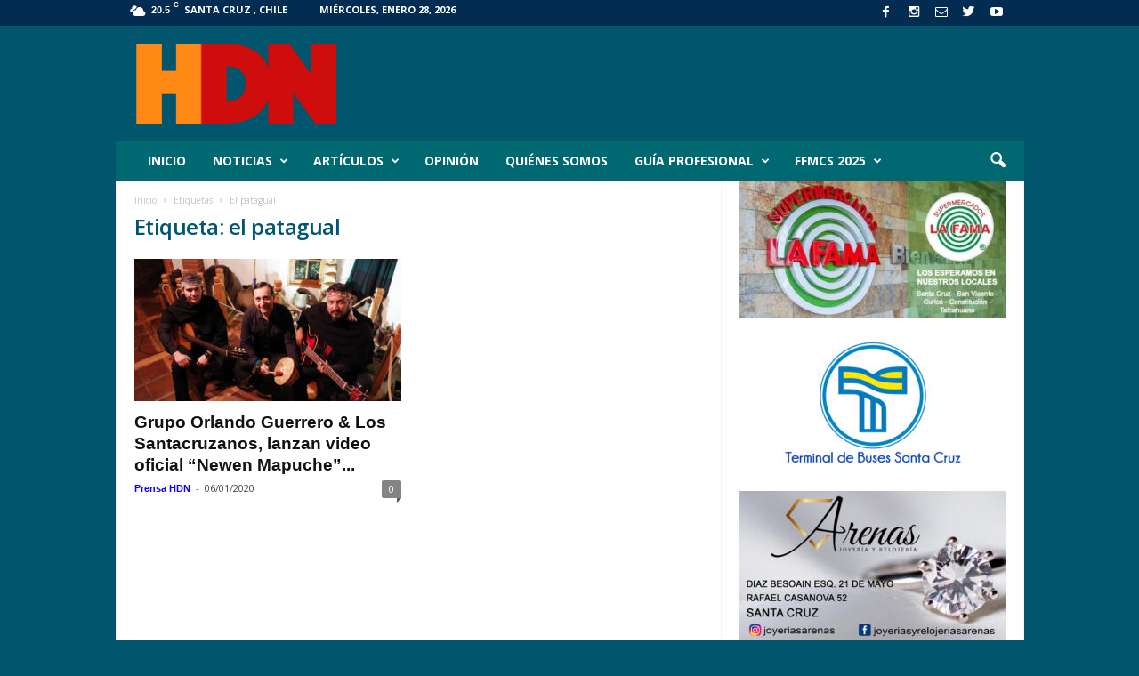

--- FILE ---
content_type: text/html; charset=UTF-8
request_url: https://hdn.cl/tag/el-patagual/
body_size: 18413
content:
<!doctype html >
<!--[if IE 8]>    <html class="ie8" lang="es-CL"
 xmlns:fb="http://ogp.me/ns/fb#"> <![endif]-->
<!--[if IE 9]>    <html class="ie9" lang="es-CL"
 xmlns:fb="http://ogp.me/ns/fb#"> <![endif]-->
<!--[if gt IE 8]><!--> <html lang="es-CL"
 xmlns:fb="http://ogp.me/ns/fb#"> <!--<![endif]-->
<head>
    
    <meta charset="UTF-8" />
    <meta name="viewport" content="width=device-width, initial-scale=1.0">
    <link rel="pingback" href="https://hdn.cl/xmlrpc.php" />
    
		<!-- All in One SEO 4.1.1.2 -->
		<title>el patagual | HDN Digital</title>
		<link rel="canonical" href="https://hdn.cl/tag/el-patagual/" />
		<script type="application/ld+json" class="aioseo-schema">
			{"@context":"https:\/\/schema.org","@graph":[{"@type":"WebSite","@id":"https:\/\/hdn.cl\/#website","url":"https:\/\/hdn.cl\/","name":"HDN Digital","description":"Noticias de Colchagua y la Regi\u00f3n de O'Higgins.","publisher":{"@id":"https:\/\/hdn.cl\/#organization"}},{"@type":"Organization","@id":"https:\/\/hdn.cl\/#organization","name":"HDN Digital","url":"https:\/\/hdn.cl\/"},{"@type":"BreadcrumbList","@id":"https:\/\/hdn.cl\/tag\/el-patagual\/#breadcrumblist","itemListElement":[{"@type":"ListItem","@id":"https:\/\/hdn.cl\/#listItem","position":"1","item":{"@id":"https:\/\/hdn.cl\/#item","name":"Inicio","description":"Medio de Comunicaci\u00f3n Digital de Santa Cruz, provincia de Colchagua y la regi\u00f3n de O'Higgins","url":"https:\/\/hdn.cl\/"},"nextItem":"https:\/\/hdn.cl\/tag\/el-patagual\/#listItem"},{"@type":"ListItem","@id":"https:\/\/hdn.cl\/tag\/el-patagual\/#listItem","position":"2","item":{"@id":"https:\/\/hdn.cl\/tag\/el-patagual\/#item","name":"el patagual","url":"https:\/\/hdn.cl\/tag\/el-patagual\/"},"previousItem":"https:\/\/hdn.cl\/#listItem"}]},{"@type":"CollectionPage","@id":"https:\/\/hdn.cl\/tag\/el-patagual\/#collectionpage","url":"https:\/\/hdn.cl\/tag\/el-patagual\/","name":"el patagual | HDN Digital","inLanguage":"es-CL","isPartOf":{"@id":"https:\/\/hdn.cl\/#website"},"breadcrumb":{"@id":"https:\/\/hdn.cl\/tag\/el-patagual\/#breadcrumblist"}}]}
		</script>
		<!-- All in One SEO -->

<link rel="icon" type="image/png" href="https://hdn.cl/wp-content/uploads/2015/08/marca_hdn_16x16.png"><link rel="apple-touch-icon-precomposed" sizes="76x76" href="https://hdn.cl/wp-content/uploads/2015/08/marca_hdn_152x152.png"/><link rel="apple-touch-icon-precomposed" sizes="120x120" href="https://hdn.cl/wp-content/uploads/2015/08/marca_hdn_152x152.png"/><link rel="apple-touch-icon-precomposed" sizes="152x152" href="https://hdn.cl/wp-content/uploads/2015/08/marca_hdn_152x152.png"/><link rel="apple-touch-icon-precomposed" sizes="114x114" href="https://hdn.cl/wp-content/uploads/2015/08/marca_hdn_152x152.png"/><link rel="apple-touch-icon-precomposed" sizes="144x144" href="https://hdn.cl/wp-content/uploads/2015/08/marca_hdn_152x152.png"/><link rel='dns-prefetch' href='//fonts.googleapis.com' />
<link rel='dns-prefetch' href='//s.w.org' />
<link rel="alternate" type="application/rss+xml" title="HDN Digital &raquo; Feed" href="https://hdn.cl/feed/" />
<link rel="alternate" type="application/rss+xml" title="HDN Digital &raquo; Feed de comentarios" href="https://hdn.cl/comments/feed/" />
<link rel="alternate" type="application/rss+xml" title="HDN Digital &raquo; el patagual Feed de etiquetas" href="https://hdn.cl/tag/el-patagual/feed/" />
		<script type="text/javascript">
			window._wpemojiSettings = {"baseUrl":"https:\/\/s.w.org\/images\/core\/emoji\/11\/72x72\/","ext":".png","svgUrl":"https:\/\/s.w.org\/images\/core\/emoji\/11\/svg\/","svgExt":".svg","source":{"concatemoji":"https:\/\/hdn.cl\/wp-includes\/js\/wp-emoji-release.min.js?ver=5.0.24"}};
			!function(e,a,t){var n,r,o,i=a.createElement("canvas"),p=i.getContext&&i.getContext("2d");function s(e,t){var a=String.fromCharCode;p.clearRect(0,0,i.width,i.height),p.fillText(a.apply(this,e),0,0);e=i.toDataURL();return p.clearRect(0,0,i.width,i.height),p.fillText(a.apply(this,t),0,0),e===i.toDataURL()}function c(e){var t=a.createElement("script");t.src=e,t.defer=t.type="text/javascript",a.getElementsByTagName("head")[0].appendChild(t)}for(o=Array("flag","emoji"),t.supports={everything:!0,everythingExceptFlag:!0},r=0;r<o.length;r++)t.supports[o[r]]=function(e){if(!p||!p.fillText)return!1;switch(p.textBaseline="top",p.font="600 32px Arial",e){case"flag":return s([55356,56826,55356,56819],[55356,56826,8203,55356,56819])?!1:!s([55356,57332,56128,56423,56128,56418,56128,56421,56128,56430,56128,56423,56128,56447],[55356,57332,8203,56128,56423,8203,56128,56418,8203,56128,56421,8203,56128,56430,8203,56128,56423,8203,56128,56447]);case"emoji":return!s([55358,56760,9792,65039],[55358,56760,8203,9792,65039])}return!1}(o[r]),t.supports.everything=t.supports.everything&&t.supports[o[r]],"flag"!==o[r]&&(t.supports.everythingExceptFlag=t.supports.everythingExceptFlag&&t.supports[o[r]]);t.supports.everythingExceptFlag=t.supports.everythingExceptFlag&&!t.supports.flag,t.DOMReady=!1,t.readyCallback=function(){t.DOMReady=!0},t.supports.everything||(n=function(){t.readyCallback()},a.addEventListener?(a.addEventListener("DOMContentLoaded",n,!1),e.addEventListener("load",n,!1)):(e.attachEvent("onload",n),a.attachEvent("onreadystatechange",function(){"complete"===a.readyState&&t.readyCallback()})),(n=t.source||{}).concatemoji?c(n.concatemoji):n.wpemoji&&n.twemoji&&(c(n.twemoji),c(n.wpemoji)))}(window,document,window._wpemojiSettings);
		</script>
		<style type="text/css">
img.wp-smiley,
img.emoji {
	display: inline !important;
	border: none !important;
	box-shadow: none !important;
	height: 1em !important;
	width: 1em !important;
	margin: 0 .07em !important;
	vertical-align: -0.1em !important;
	background: none !important;
	padding: 0 !important;
}
</style>
<link rel='stylesheet' id='wp-block-library-css'  href='https://hdn.cl/wp-includes/css/dist/block-library/style.min.css?ver=5.0.24' type='text/css' media='all' />
<link rel='stylesheet' id='rs-plugin-settings-css'  href='https://hdn.cl/wp-content/plugins/revslider/public/assets/css/settings.css?ver=5.3.1.5' type='text/css' media='all' />
<style id='rs-plugin-settings-inline-css' type='text/css'>
.tp-caption a{color:#ff7302;text-shadow:none;-webkit-transition:all 0.2s ease-out;-moz-transition:all 0.2s ease-out;-o-transition:all 0.2s ease-out;-ms-transition:all 0.2s ease-out}.tp-caption a:hover{color:#ffa902}
</style>
<link rel='stylesheet' id='google_font_open_sans-css'  href='https://fonts.googleapis.com/css?family=Open+Sans%3A300%2C400%2C600%2C700&#038;ver=5.0.24' type='text/css' media='all' />
<link rel='stylesheet' id='google_font_roboto_cond-css'  href='https://fonts.googleapis.com/css?family=Roboto%3A400%2C300%2C700%2C700italic%2C400italic%2C300italic&#038;ver=5.0.24' type='text/css' media='all' />
<link rel='stylesheet' id='js_composer_front-css'  href='https://hdn.cl/wp-content/plugins/js_composer/assets/css/js_composer.min.css?ver=5.0.1' type='text/css' media='all' />
<link rel='stylesheet' id='td-theme-css'  href='https://hdn.cl/wp-content/themes/Newsmag/style.css?ver=3.3' type='text/css' media='all' />
<link rel='stylesheet' id='estilos_indicadores-css'  href='https://hdn.cl/wp-content/plugins/widget-indicadores-economicos-chile/css/style-indicadores.css?ver=1.0' type='text/css' media='all' />
<script>if (document.location.protocol != "https:") {document.location = document.URL.replace(/^http:/i, "https:");}</script><script type='text/javascript' src='https://hdn.cl/wp-includes/js/jquery/jquery.js?ver=1.12.4'></script>
<script type='text/javascript' src='https://hdn.cl/wp-includes/js/jquery/jquery-migrate.min.js?ver=1.4.1'></script>
<script type='text/javascript' src='https://hdn.cl/wp-content/plugins/revslider/public/assets/js/jquery.themepunch.tools.min.js?ver=5.3.1.5'></script>
<script type='text/javascript' src='https://hdn.cl/wp-content/plugins/revslider/public/assets/js/jquery.themepunch.revolution.min.js?ver=5.3.1.5'></script>
<link rel='https://api.w.org/' href='https://hdn.cl/wp-json/' />
<link rel="EditURI" type="application/rsd+xml" title="RSD" href="https://hdn.cl/xmlrpc.php?rsd" />
<link rel="wlwmanifest" type="application/wlwmanifest+xml" href="https://hdn.cl/wp-includes/wlwmanifest.xml" /> 
<meta name="generator" content="WordPress 5.0.24" />
<meta property="fb:app_id" content="630202693749551"/><!-- <meta name="NextGEN" version="3.3.17" /> -->
<!--[if lt IE 9]><script src="https://html5shim.googlecode.com/svn/trunk/html5.js"></script><![endif]-->
    <meta name="generator" content="Powered by Visual Composer - drag and drop page builder for WordPress."/>
<!--[if lte IE 9]><link rel="stylesheet" type="text/css" href="https://hdn.cl/wp-content/plugins/js_composer/assets/css/vc_lte_ie9.min.css" media="screen"><![endif]--><meta name="generator" content="Powered by Slider Revolution 5.3.1.5 - responsive, Mobile-Friendly Slider Plugin for WordPress with comfortable drag and drop interface." />

<!-- JS generated by theme -->

<script>
    
    

	    var tdBlocksArray = []; //here we store all the items for the current page

	    //td_block class - each ajax block uses a object of this class for requests
	    function tdBlock() {
		    this.id = '';
		    this.block_type = 1; //block type id (1-234 etc)
		    this.atts = '';
		    this.td_column_number = '';
		    this.td_current_page = 1; //
		    this.post_count = 0; //from wp
		    this.found_posts = 0; //from wp
		    this.max_num_pages = 0; //from wp
		    this.td_filter_value = ''; //current live filter value
		    this.is_ajax_running = false;
		    this.td_user_action = ''; // load more or infinite loader (used by the animation)
		    this.header_color = '';
		    this.ajax_pagination_infinite_stop = ''; //show load more at page x
	    }


        // td_js_generator - mini detector
        (function(){
            var htmlTag = document.getElementsByTagName("html")[0];

            if ( navigator.userAgent.indexOf("MSIE 10.0") > -1 ) {
                htmlTag.className += ' ie10';
            }

            if ( !!navigator.userAgent.match(/Trident.*rv\:11\./) ) {
                htmlTag.className += ' ie11';
            }

            if ( /(iPad|iPhone|iPod)/g.test(navigator.userAgent) ) {
                htmlTag.className += ' td-md-is-ios';
            }

            var user_agent = navigator.userAgent.toLowerCase();
            if ( user_agent.indexOf("android") > -1 ) {
                htmlTag.className += ' td-md-is-android';
            }

            if ( -1 !== navigator.userAgent.indexOf('Mac OS X')  ) {
                htmlTag.className += ' td-md-is-os-x';
            }

            if ( /chrom(e|ium)/.test(navigator.userAgent.toLowerCase()) ) {
               htmlTag.className += ' td-md-is-chrome';
            }

            if ( -1 !== navigator.userAgent.indexOf('Firefox') ) {
                htmlTag.className += ' td-md-is-firefox';
            }

            if ( -1 !== navigator.userAgent.indexOf('Safari') && -1 === navigator.userAgent.indexOf('Chrome') ) {
                htmlTag.className += ' td-md-is-safari';
            }

            if( -1 !== navigator.userAgent.indexOf('IEMobile') ){
                htmlTag.className += ' td-md-is-iemobile';
            }

        })();




        var tdLocalCache = {};

        ( function () {
            "use strict";

            tdLocalCache = {
                data: {},
                remove: function (resource_id) {
                    delete tdLocalCache.data[resource_id];
                },
                exist: function (resource_id) {
                    return tdLocalCache.data.hasOwnProperty(resource_id) && tdLocalCache.data[resource_id] !== null;
                },
                get: function (resource_id) {
                    return tdLocalCache.data[resource_id];
                },
                set: function (resource_id, cachedData) {
                    tdLocalCache.remove(resource_id);
                    tdLocalCache.data[resource_id] = cachedData;
                }
            };
        })();

    
    
var td_viewport_interval_list=[{"limitBottom":767,"sidebarWidth":251},{"limitBottom":1023,"sidebarWidth":339}];
var td_animation_stack_effect="type0";
var tds_animation_stack=true;
var td_animation_stack_specific_selectors=".entry-thumb, img";
var td_animation_stack_general_selectors=".td-animation-stack img, .post img";
var td_ajax_url="https:\/\/hdn.cl\/wp-admin\/admin-ajax.php?td_theme_name=Newsmag&v=3.3";
var td_get_template_directory_uri="https:\/\/hdn.cl\/wp-content\/themes\/Newsmag";
var tds_snap_menu="smart_snap_always";
var tds_logo_on_sticky="show_header_logo";
var tds_header_style="3";
var td_please_wait="Por favor espera...";
var td_email_user_pass_incorrect="\u00a1Usuario o contrase\u00f1a incorrecta!";
var td_email_user_incorrect="\u00a1Correo electr\u00f3nico o nombre de usuario incorrecto!";
var td_email_incorrect="\u00a1Correo electr\u00f3nico incorrecto!";
var tds_more_articles_on_post_enable="";
var tds_more_articles_on_post_time_to_wait="";
var tds_more_articles_on_post_pages_distance_from_top=0;
var tds_theme_color_site_wide="#4c97c9";
var tds_smart_sidebar="enabled";
var tdThemeName="Newsmag";
var td_magnific_popup_translation_tPrev="Anterior (tecla de flecha izquierda)";
var td_magnific_popup_translation_tNext="Siguiente (tecla de flecha derecha)";
var td_magnific_popup_translation_tCounter="%curr% de %total%";
var td_magnific_popup_translation_ajax_tError="El contenido de %url% no pudo cargarse.";
var td_magnific_popup_translation_image_tError="La imagen #%curr% no pudo cargarse.";
var td_ad_background_click_link="";
var td_ad_background_click_target="";
</script>


<!-- Header style compiled by theme -->

<style>
    

body {
	background-color:#01566d;
}
.td-header-border:before,
    .td-trending-now-title,
    .td_block_mega_menu .td_mega_menu_sub_cats .cur-sub-cat,
    .td-post-category:hover,
    .td-header-style-2 .td-header-sp-logo,
    .td-next-prev-wrap a:hover i,
    .page-nav .current,
    .widget_calendar tfoot a:hover,
    .td-footer-container .widget_search .wpb_button:hover,
    .td-scroll-up-visible,
    .dropcap,
    .td-category a,
    input[type="submit"]:hover,
    .td-post-small-box a:hover,
    .td-404-sub-sub-title a:hover,
    .td-rating-bar-wrap div,
    .td_top_authors .td-active .td-author-post-count,
    .td_top_authors .td-active .td-author-comments-count,
    .td_smart_list_3 .td-sml3-top-controls i:hover,
    .td_smart_list_3 .td-sml3-bottom-controls i:hover,
    .td_wrapper_video_playlist .td_video_controls_playlist_wrapper,
    .td-read-more a:hover,
    .td-login-wrap .btn,
    .td_display_err,
    .td-header-style-6 .td-top-menu-full,
    #bbpress-forums button:hover,
    #bbpress-forums .bbp-pagination .current,
    .bbp_widget_login .button:hover,
    .header-search-wrap .td-drop-down-search .btn:hover,
    .td-post-text-content .more-link-wrap:hover a,
    #buddypress div.item-list-tabs ul li > a span,
    #buddypress div.item-list-tabs ul li > a:hover span,
    #buddypress input[type=submit]:hover,
    #buddypress a.button:hover span,
    #buddypress div.item-list-tabs ul li.selected a span,
    #buddypress div.item-list-tabs ul li.current a span,
    #buddypress input[type=submit]:focus,
    .td-grid-style-3 .td-big-grid-post .td-module-thumb a:last-child:before,
    .td-grid-style-4 .td-big-grid-post .td-module-thumb a:last-child:before,
    .td-grid-style-5 .td-big-grid-post .td-module-thumb:after,
    .td_category_template_2 .td-category-siblings .td-category a:hover,
    .td-weather-week:before,
    .td-weather-information:before {
        background-color: #4c97c9;
    }

    @media (max-width: 767px) {
        .td-category a.td-current-sub-category {
            background-color: #4c97c9;
        }
    }

    .woocommerce .onsale,
    .woocommerce .woocommerce a.button:hover,
    .woocommerce-page .woocommerce .button:hover,
    .single-product .product .summary .cart .button:hover,
    .woocommerce .woocommerce .product a.button:hover,
    .woocommerce .product a.button:hover,
    .woocommerce .product #respond input#submit:hover,
    .woocommerce .checkout input#place_order:hover,
    .woocommerce .woocommerce.widget .button:hover,
    .woocommerce .woocommerce-message .button:hover,
    .woocommerce .woocommerce-error .button:hover,
    .woocommerce .woocommerce-info .button:hover,
    .woocommerce.widget .ui-slider .ui-slider-handle,
    .vc_btn-black:hover,
	.wpb_btn-black:hover,
	.item-list-tabs .feed:hover a,
	.td-smart-list-button:hover {
    	background-color: #4c97c9 !important;
    }

    .td-header-sp-top-menu .top-header-menu > .current-menu-item > a,
    .td-header-sp-top-menu .top-header-menu > .current-menu-ancestor > a,
    .td-header-sp-top-menu .top-header-menu > .current-category-ancestor > a,
    .td-header-sp-top-menu .top-header-menu > li > a:hover,
    .td-header-sp-top-menu .top-header-menu > .sfHover > a,
    .top-header-menu ul .current-menu-item > a,
    .top-header-menu ul .current-menu-ancestor > a,
    .top-header-menu ul .current-category-ancestor > a,
    .top-header-menu ul li > a:hover,
    .top-header-menu ul .sfHover > a,
    .sf-menu ul .td-menu-item > a:hover,
    .sf-menu ul .sfHover > a,
    .sf-menu ul .current-menu-ancestor > a,
    .sf-menu ul .current-category-ancestor > a,
    .sf-menu ul .current-menu-item > a,
    .td_module_wrap:hover .entry-title a,
    .td_mod_mega_menu:hover .entry-title a,
    .footer-email-wrap a,
    .widget a:hover,
    .td-footer-container .widget_calendar #today,
    .td-category-pulldown-filter a.td-pulldown-category-filter-link:hover,
    .td-load-more-wrap a:hover,
    .td-post-next-prev-content a:hover,
    .td-author-name a:hover,
    .td-author-url a:hover,
    .td_mod_related_posts:hover .entry-title a,
    .td-search-query,
    .header-search-wrap .td-drop-down-search .result-msg a:hover,
    .td_top_authors .td-active .td-authors-name a,
    .post blockquote p,
    .td-post-content blockquote p,
    .page blockquote p,
    .comment-list cite a:hover,
    .comment-list cite:hover,
    .comment-list .comment-reply-link:hover,
    a,
    .white-menu #td-header-menu .sf-menu > li > a:hover,
    .white-menu #td-header-menu .sf-menu > .current-menu-ancestor > a,
    .white-menu #td-header-menu .sf-menu > .current-menu-item > a,
    .td-stack-classic-blog .td-post-text-content .more-link-wrap:hover a,
    .td_quote_on_blocks,
    #bbpress-forums .bbp-forum-freshness a:hover,
    #bbpress-forums .bbp-topic-freshness a:hover,
    #bbpress-forums .bbp-forums-list li a:hover,
    #bbpress-forums .bbp-forum-title:hover,
    #bbpress-forums .bbp-topic-permalink:hover,
    #bbpress-forums .bbp-topic-started-by a:hover,
    #bbpress-forums .bbp-topic-started-in a:hover,
    #bbpress-forums .bbp-body .super-sticky li.bbp-topic-title .bbp-topic-permalink,
    #bbpress-forums .bbp-body .sticky li.bbp-topic-title .bbp-topic-permalink,
    #bbpress-forums #subscription-toggle a:hover,
    #bbpress-forums #favorite-toggle a:hover,
    .widget_display_replies .bbp-author-name,
    .widget_display_topics .bbp-author-name,
    .td-subcategory-header .td-category-siblings .td-subcat-dropdown a.td-current-sub-category,
    .td-subcategory-header .td-category-siblings .td-subcat-dropdown a:hover,
    .td-pulldown-filter-display-option:hover,
    .td-pulldown-filter-display-option .td-pulldown-filter-link:hover,
    .td_normal_slide .td-wrapper-pulldown-filter .td-pulldown-filter-list a:hover,
    #buddypress ul.item-list li div.item-title a:hover,
    .td_block_13 .td-pulldown-filter-list a:hover,
    .td_smart_list_8 .td-smart-list-dropdown-wrap .td-smart-list-button:hover,
    .td_smart_list_8 .td-smart-list-dropdown-wrap .td-smart-list-button:hover i,
    .td-sub-footer-container a:hover,
    .td-instagram-user a {
        color: #4c97c9;
    }

    .td-stack-classic-blog .td-post-text-content .more-link-wrap:hover a {
        outline-color: #4c97c9;
    }

    .td-mega-menu .wpb_content_element li a:hover,
    .td_login_tab_focus {
        color: #4c97c9 !important;
    }

    .td-next-prev-wrap a:hover i,
    .page-nav .current,
    .widget_tag_cloud a:hover,
    .post .td_quote_box,
    .page .td_quote_box,
    .td-login-panel-title,
    #bbpress-forums .bbp-pagination .current,
    .td_category_template_2 .td-category-siblings .td-category a:hover,
    .page-template-page-pagebuilder-latest .td-instagram-user {
        border-color: #4c97c9;
    }

    .td_wrapper_video_playlist .td_video_currently_playing:after,
    .item-list-tabs .feed:hover {
        border-color: #4c97c9 !important;
    }


    
    .td-pb-row [class*="td-pb-span"],
    .td-pb-border-top,
    .page-template-page-title-sidebar-php .td-page-content > .wpb_row:first-child,
    .td-post-sharing,
    .td-post-content,
    .td-post-next-prev,
    .author-box-wrap,
    .td-comments-title-wrap,
    .comment-list,
    .comment-respond,
    .td-post-template-5 header,
    .td-container,
    .wpb_content_element,
    .wpb_column,
    .wpb_row,
    .white-menu .td-header-container .td-header-main-menu,
    .td-post-template-1 .td-post-content,
    .td-post-template-4 .td-post-sharing-top,
    .td-header-style-6 .td-header-header .td-make-full,
    #disqus_thread,
    .page-template-page-pagebuilder-title-php .td-page-content > .wpb_row:first-child,
    .td-footer-container:before {
        border-color: #f4f4f4;
    }
    .td-top-border {
        border-color: #f4f4f4 !important;
    }
    .td-container-border:after,
    .td-next-prev-separator,
    .td-pb-row .wpb_column:before,
    .td-container-border:before,
    .td-main-content:before,
    .td-main-sidebar:before,
    .td-pb-row .td-pb-span4:nth-of-type(3):after,
    .td-pb-row .td-pb-span4:nth-last-of-type(3):after {
    	background-color: #f4f4f4;
    }
    @media (max-width: 767px) {
    	.white-menu .td-header-main-menu {
      		border-color: #f4f4f4;
      	}
    }



    
    .td-header-top-menu,
    .td-header-wrap .td-top-menu-full {
        background-color: #022c51;
    }

    .td-header-style-1 .td-header-top-menu,
    .td-header-style-2 .td-top-bar-container,
    .td-header-style-7 .td-header-top-menu {
        padding: 0 12px;
        top: 0;
    }

    
    .td-header-sp-top-menu .top-header-menu > li > a,
    .td-header-sp-top-menu .td_data_time,
    .td-header-sp-top-menu .td-weather-top-widget {
        color: #ffffff;
    }

    
    .top-header-menu > .current-menu-item > a,
    .top-header-menu > .current-menu-ancestor > a,
    .top-header-menu > .current-category-ancestor > a,
    .top-header-menu > li > a:hover,
    .top-header-menu > .sfHover > a {
        color: #0a0002 !important;
    }

    
    .td-header-sp-top-widget .td-social-icon-wrap i {
        color: #ffffff;
    }

    
    .td-header-sp-top-widget .td-social-icon-wrap i:hover {
        color: #4c97c9;
    }

    
    .td-header-main-menu {
        background-color: #006870;
    }

    
    .td-header-border:before {
        background-color: #0a0002;
    }

    
    .td-footer-container,
    .td-footer-container .td_module_mx3 .meta-info,
    .td-footer-container .td_module_14 .meta-info,
    .td-footer-container .td_module_mx1 .td-block14-border {
        background-color: #000000;
    }
    .td-footer-container .widget_calendar #today {
    	background-color: transparent;
    }

    
    .td-footer-container,
    .td-footer-container a,
    .td-footer-container li,
    .td-footer-container .footer-text-wrap,
    .td-footer-container .meta-info .entry-date,
    .td-footer-container .td-module-meta-info .entry-date,
    .td-footer-container .td_block_text_with_title,
    .td-footer-container .woocommerce .star-rating::before,
    .td-footer-container .widget_text p,
    .td-footer-container .widget_calendar #today,
    .td-footer-container .td-social-style3 .td_social_type a,
    .td-footer-container .td-social-style3,
    .td-footer-container .td-social-style4 .td_social_type a,
    .td-footer-container .td-social-style4,
    .td-footer-container .td-social-style9,
    .td-footer-container .td-social-style10,
    .td-footer-container .td-social-style2 .td_social_type a,
    .td-footer-container .td-social-style8 .td_social_type a,
    .td-footer-container .td-social-style2 .td_social_type,
    .td-footer-container .td-social-style8 .td_social_type,
    .td-footer-container .td-post-author-name a:hover {
        color: #ffffff;
    }
    .td-footer-container .td_module_mx1 .meta-info .entry-date,
    .td-footer-container .td_social_button a,
    .td-footer-container .td-post-category,
    .td-footer-container .td-post-category:hover,
    .td-footer-container .td-module-comments a,
    .td-footer-container .td_module_mx1 .td-post-author-name a:hover,
    .td-footer-container .td-theme-slider .slide-meta a {
    	color: #fff
    }
    .td-footer-container .widget_tag_cloud a {
    	border-color: #ffffff;
    }
    .td-footer-container .td-excerpt,
    .td-footer-container .widget_rss .rss-date,
    .td-footer-container .widget_rss cite {
    	color: #ffffff;
    	opacity: 0.7;
    }
    .td-footer-container .td-read-more a,
    .td-footer-container .td-read-more a:hover {
    	color: #fff;
    }

    
    .td-footer-container .td_module_14 .meta-info,
    .td-footer-container .td_module_5,
    .td-footer-container .td_module_9 .item-details,
    .td-footer-container .td_module_8 .item-details,
    .td-footer-container .td_module_mx3 .meta-info,
    .td-footer-container .widget_recent_comments li,
    .td-footer-container .widget_recent_entries li,
    .td-footer-container table td,
    .td-footer-container table th,
    .td-footer-container .td-social-style2 .td_social_type .td-social-box,
    .td-footer-container .td-social-style8 .td_social_type .td-social-box,
    .td-footer-container .td-social-style2 .td_social_type .td_social_button,
    .td-footer-container .td-social-style8 .td_social_type .td_social_button {
        border-color: rgba(255, 255, 255, 0.1);
    }

    
    .td-footer-container a:hover,
    .td-footer-container .td-post-author-name a:hover,
    .td-footer-container .td_module_wrap:hover .entry-title a {
    	color: #00e522;
    }
    .td-footer-container .widget_tag_cloud a:hover {
    	border-color: #00e522;
    }
    .td-footer-container .td_module_mx1 .td-post-author-name a:hover,
    .td-footer-container .td-theme-slider .slide-meta a {
    	color: #fff
    }

    
	.td-footer-container .block-title > span,
    .td-footer-container .block-title > a,
    .td-footer-container .widgettitle {
    	background-color: #ffffff;
    }

    
	.td-footer-container .block-title > span,
    .td-footer-container .block-title > a,
    .td-footer-container .widgettitle,
    .td-footer-container .widget_rss .block-title .rsswidget {
    	color: #222222;
    }


    
    .td-sub-footer-container {
        background-color: #ffffff;
    }
    .td-sub-footer-container:after {
        background-color: transparent;
    }
    .td-sub-footer-container:before {
        background-color: transparent;
    }
    .td-footer-container.td-container {
        border-bottom-width: 0;
    }

    
    .td-sub-footer-container,
    .td-sub-footer-container a {
        color: #333333;
    }
    .td-sub-footer-container li a:before {
        background-color: #333333;
    }

    
    .td_block_trending_now .entry-title a {
    	color: #070a54;
    }
    
    .td_module_wrap .td-post-author-name a {
    	color: #1300ed;
    }


    
    .td-page-header h1 {
    	color: #005772;
    }
    
    .td-menu-background:after,
    .td-search-background:after {
        background-size: auto;
    }

    
	.td_module_wrap .entry-title,
	.td-theme-slider .td-module-title,
	.page .td-post-template-6 .td-post-header h1 {
		font-family:"Helvetica Neue", Helvetica, Arial, sans-serif;
	
	}

	
    .block-title > span,
    .block-title > a,
    .widgettitle,
    .td-trending-now-title,
    .wpb_tabs li a,
    .vc_tta-container .vc_tta-color-grey.vc_tta-tabs-position-top.vc_tta-style-classic .vc_tta-tabs-container .vc_tta-tab > a,
    .td-related-title .td-related-left,
    .td-related-title .td-related-right,
    .category .entry-title span,
    .td-author-counters span,
    .woocommerce-tabs h2,
    .woocommerce .product .products h2 {
        font-family:Baskerville, "Times New Roman", Times, serif;
	
    }
    
    .td-module-meta-info .td-post-author-name a,
    .td_module_wrap .td-post-author-name a {
        font-family:Trebuchet, Tahoma, Arial, sans-serif;
	
    }
    
    .td-post-template-default header .entry-title {
        font-family:Trebuchet, Tahoma, Arial, sans-serif;
	font-weight:bold;
	
    }
    
    .td-post-content p,
    .td-post-content {
        font-family:Tahoma, Verdana, Geneva;
	font-size:16px;
	line-height:24px;
	font-style:normal;
	font-weight:normal;
	text-transform:none;
	
    }
    
    .post header .td-post-author-name,
    .post header .td-post-author-name a {
        font-size:13px;
	
    }
    
    .post header .td-post-date .entry-date {
        font-size:13px;
	
    }
    
    .td-post-template-default .td-post-sub-title,
    .td-post-template-1 .td-post-sub-title,
    .td-post-template-5 .td-post-sub-title,
    .td-post-template-7 .td-post-sub-title,
    .td-post-template-8 .td-post-sub-title {
        font-size:14px;
	
    }
    
    .td-post-template-2 .td-post-sub-title,
    .td-post-template-3 .td-post-sub-title,
    .td-post-template-4 .td-post-sub-title,
    .td-post-template-6 .td-post-sub-title {
        font-size:14px;
	
    }
</style>

<script>
  (function(i,s,o,g,r,a,m){i['GoogleAnalyticsObject']=r;i[r]=i[r]||function(){
  (i[r].q=i[r].q||[]).push(arguments)},i[r].l=1*new Date();a=s.createElement(o),
  m=s.getElementsByTagName(o)[0];a.async=1;a.src=g;m.parentNode.insertBefore(a,m)
  })(window,document,'script','//www.google-analytics.com/analytics.js','ga');

  ga('create', 'UA-67154310-1', 'auto');
  ga('send', 'pageview');

</script><link rel="icon" href="https://hdn.cl/wp-content/uploads/2017/07/534fe75d-aa5c-4d69-be16-764654d270d0-150x150.jpg" sizes="32x32" />
<link rel="icon" href="https://hdn.cl/wp-content/uploads/2017/07/534fe75d-aa5c-4d69-be16-764654d270d0-300x300.jpg" sizes="192x192" />
<link rel="apple-touch-icon-precomposed" href="https://hdn.cl/wp-content/uploads/2017/07/534fe75d-aa5c-4d69-be16-764654d270d0-300x300.jpg" />
<meta name="msapplication-TileImage" content="https://hdn.cl/wp-content/uploads/2017/07/534fe75d-aa5c-4d69-be16-764654d270d0-300x300.jpg" />
<noscript><style type="text/css"> .wpb_animate_when_almost_visible { opacity: 1; }</style></noscript></head>

<body data-rsssl=1 class="archive tag tag-el-patagual tag-2205 wpb-js-composer js-comp-ver-5.0.1 vc_responsive td-animation-stack-type0 td-boxed-layout" itemscope="itemscope" itemtype="https://schema.org/WebPage">

        <div class="td-scroll-up"><i class="td-icon-menu-up"></i></div>

    <div class="td-menu-background"></div>
<div id="td-mobile-nav">
    <div class="td-mobile-container">
        <!-- mobile menu top section -->
        <div class="td-menu-socials-wrap">
            <!-- socials -->
            <div class="td-menu-socials">
                
        <span class="td-social-icon-wrap">
            <a target="_blank" href="https://www.facebook.com/hdndigital" title="Facebook">
                <i class="td-icon-font td-icon-facebook"></i>
            </a>
        </span>
        <span class="td-social-icon-wrap">
            <a target="_blank" href="https://www.instagram.com/hdndigital" title="Instagram">
                <i class="td-icon-font td-icon-instagram"></i>
            </a>
        </span>
        <span class="td-social-icon-wrap">
            <a target="_blank" href="mailto:prensa.hdn@gmail.com" title="Mail">
                <i class="td-icon-font td-icon-mail-1"></i>
            </a>
        </span>
        <span class="td-social-icon-wrap">
            <a target="_blank" href="https://x.com/HDNdigital" title="Twitter">
                <i class="td-icon-font td-icon-twitter"></i>
            </a>
        </span>
        <span class="td-social-icon-wrap">
            <a target="_blank" href="https://www.youtube.com/@HDN_digital" title="Youtube">
                <i class="td-icon-font td-icon-youtube"></i>
            </a>
        </span>            </div>
            <!-- close button -->
            <div class="td-mobile-close">
                <a href="#"><i class="td-icon-close-mobile"></i></a>
            </div>
        </div>

        <!-- login section -->
        
        <!-- menu section -->
        <div class="td-mobile-content">
            <div class="menu-menu_principal-container"><ul id="menu-menu_principal" class="td-mobile-main-menu"><li id="menu-item-5" class="menu-item menu-item-type-custom menu-item-object-custom menu-item-first menu-item-5"><a href="https://www.hdn.cl/">Inicio</a></li>
<li id="menu-item-102" class="menu-item menu-item-type-taxonomy menu-item-object-category menu-item-has-children menu-item-102"><a href="https://hdn.cl/categoria/noticias/">Noticias<i class="td-icon-menu-right td-element-after"></i></a>
<ul class="sub-menu">
	<li id="menu-item-6632" class="menu-item menu-item-type-taxonomy menu-item-object-category menu-item-6632"><a href="https://hdn.cl/categoria/noticias/municipal/">Municipalidad Santa Cruz</a></li>
	<li id="menu-item-144" class="menu-item menu-item-type-taxonomy menu-item-object-category menu-item-144"><a href="https://hdn.cl/categoria/noticias/agricultura/">Agricultura</a></li>
	<li id="menu-item-111" class="menu-item menu-item-type-taxonomy menu-item-object-category menu-item-111"><a href="https://hdn.cl/categoria/noticias/cultura-noticias/">Cultura y espectáculos</a></li>
	<li id="menu-item-143" class="menu-item menu-item-type-taxonomy menu-item-object-category menu-item-143"><a href="https://hdn.cl/categoria/noticias/deporte/">Deportes</a></li>
	<li id="menu-item-112" class="menu-item menu-item-type-taxonomy menu-item-object-category menu-item-112"><a href="https://hdn.cl/categoria/noticias/educacion/">Educación</a></li>
	<li id="menu-item-770" class="menu-item menu-item-type-taxonomy menu-item-object-category menu-item-770"><a href="https://hdn.cl/categoria/noticias/actualidad/">Actualidad</a></li>
	<li id="menu-item-309" class="menu-item menu-item-type-taxonomy menu-item-object-category menu-item-309"><a href="https://hdn.cl/categoria/noticias/internacional/">Internacional</a></li>
	<li id="menu-item-113" class="menu-item menu-item-type-taxonomy menu-item-object-category menu-item-113"><a href="https://hdn.cl/categoria/noticias/locales/">Locales</a></li>
	<li id="menu-item-310" class="menu-item menu-item-type-taxonomy menu-item-object-category menu-item-310"><a href="https://hdn.cl/categoria/noticias/nacional/">Nacional</a></li>
	<li id="menu-item-114" class="menu-item menu-item-type-taxonomy menu-item-object-category menu-item-114"><a href="https://hdn.cl/categoria/noticias/negociosyturismo/">Negocios y turismo</a></li>
	<li id="menu-item-115" class="menu-item menu-item-type-taxonomy menu-item-object-category menu-item-115"><a href="https://hdn.cl/categoria/noticias/policial/">Policial</a></li>
	<li id="menu-item-116" class="menu-item menu-item-type-taxonomy menu-item-object-category menu-item-116"><a href="https://hdn.cl/categoria/noticias/politica/">Política</a></li>
	<li id="menu-item-117" class="menu-item menu-item-type-taxonomy menu-item-object-category menu-item-117"><a href="https://hdn.cl/categoria/noticias/salud/">Salud</a></li>
</ul>
</li>
<li id="menu-item-283" class="menu-item menu-item-type-taxonomy menu-item-object-category menu-item-has-children menu-item-283"><a href="https://hdn.cl/categoria/articulos/">Artículos<i class="td-icon-menu-right td-element-after"></i></a>
<ul class="sub-menu">
	<li id="menu-item-284" class="menu-item menu-item-type-taxonomy menu-item-object-category menu-item-284"><a href="https://hdn.cl/categoria/articulos/ciencia/">Ciencia</a></li>
	<li id="menu-item-285" class="menu-item menu-item-type-taxonomy menu-item-object-category menu-item-285"><a href="https://hdn.cl/categoria/articulos/entrevistas/">Entrevistas</a></li>
	<li id="menu-item-286" class="menu-item menu-item-type-taxonomy menu-item-object-category menu-item-286"><a href="https://hdn.cl/categoria/articulos/miscelanea/">Miscelánea</a></li>
	<li id="menu-item-287" class="menu-item menu-item-type-taxonomy menu-item-object-category menu-item-287"><a href="https://hdn.cl/categoria/articulos/sociedad/">Sociedad</a></li>
	<li id="menu-item-288" class="menu-item menu-item-type-taxonomy menu-item-object-category menu-item-288"><a href="https://hdn.cl/categoria/articulos/tecnologia/">Tecnología</a></li>
</ul>
</li>
<li id="menu-item-289" class="menu-item menu-item-type-taxonomy menu-item-object-category menu-item-289"><a href="https://hdn.cl/categoria/opinion/">Opinión</a></li>
<li id="menu-item-6083" class="menu-item menu-item-type-post_type menu-item-object-page menu-item-6083"><a href="https://hdn.cl/quienes-somos/">Quiénes Somos</a></li>
<li id="menu-item-6057" class="menu-item menu-item-type-taxonomy menu-item-object-category menu-item-has-children menu-item-6057"><a href="https://hdn.cl/categoria/guia-profesional/">Guía Profesional<i class="td-icon-menu-right td-element-after"></i></a>
<ul class="sub-menu">
	<li id="menu-item-6058" class="menu-item menu-item-type-taxonomy menu-item-object-category menu-item-6058"><a href="https://hdn.cl/categoria/guia-profesional/anestesiologia-y-reanimacion/">Anestesiología y reanimación</a></li>
	<li id="menu-item-6059" class="menu-item menu-item-type-taxonomy menu-item-object-category menu-item-6059"><a href="https://hdn.cl/categoria/guia-profesional/cardiologia/">Cardiología</a></li>
	<li id="menu-item-6060" class="menu-item menu-item-type-taxonomy menu-item-object-category menu-item-6060"><a href="https://hdn.cl/categoria/guia-profesional/cirugia-plastica-estetica-y-reparadora/">Cirugía plástica, estética y reparadora</a></li>
	<li id="menu-item-6061" class="menu-item menu-item-type-taxonomy menu-item-object-category menu-item-6061"><a href="https://hdn.cl/categoria/guia-profesional/dermatologia-medico-quirurgica-y-venereologia/">Dermatología médico-quirúrgica y venereología</a></li>
	<li id="menu-item-6062" class="menu-item menu-item-type-taxonomy menu-item-object-category menu-item-6062"><a href="https://hdn.cl/categoria/guia-profesional/endocrinologia/">Endocrinología</a></li>
	<li id="menu-item-6063" class="menu-item menu-item-type-taxonomy menu-item-object-category menu-item-6063"><a href="https://hdn.cl/categoria/guia-profesional/gastroenterologia/">Gastroenterología</a></li>
	<li id="menu-item-6064" class="menu-item menu-item-type-taxonomy menu-item-object-category menu-item-6064"><a href="https://hdn.cl/categoria/guia-profesional/geriatria/">Geriatría</a></li>
	<li id="menu-item-6065" class="menu-item menu-item-type-taxonomy menu-item-object-category menu-item-6065"><a href="https://hdn.cl/categoria/guia-profesional/ginecologia-y-obstetricia-o-tocologia/">Ginecología y obstetricia o tocología</a></li>
	<li id="menu-item-6066" class="menu-item menu-item-type-taxonomy menu-item-object-category menu-item-6066"><a href="https://hdn.cl/categoria/guia-profesional/medicina-de-urgencias/">Medicina de urgencias</a></li>
	<li id="menu-item-6067" class="menu-item menu-item-type-taxonomy menu-item-object-category menu-item-6067"><a href="https://hdn.cl/categoria/guia-profesional/medicina-del-deporte/">Medicina del deporte</a></li>
	<li id="menu-item-6068" class="menu-item menu-item-type-taxonomy menu-item-object-category menu-item-6068"><a href="https://hdn.cl/categoria/guia-profesional/medicina-del-trabajo/">Medicina del trabajo</a></li>
	<li id="menu-item-6069" class="menu-item menu-item-type-taxonomy menu-item-object-category menu-item-6069"><a href="https://hdn.cl/categoria/guia-profesional/medicina-interna/">Medicina interna</a></li>
	<li id="menu-item-6070" class="menu-item menu-item-type-taxonomy menu-item-object-category menu-item-6070"><a href="https://hdn.cl/categoria/guia-profesional/neumologia/">Neumología</a></li>
	<li id="menu-item-6071" class="menu-item menu-item-type-taxonomy menu-item-object-category menu-item-6071"><a href="https://hdn.cl/categoria/guia-profesional/neurologia/">Neurología</a></li>
	<li id="menu-item-6072" class="menu-item menu-item-type-taxonomy menu-item-object-category menu-item-6072"><a href="https://hdn.cl/categoria/guia-profesional/nutriologia/">Nutriología</a></li>
	<li id="menu-item-6073" class="menu-item menu-item-type-taxonomy menu-item-object-category menu-item-6073"><a href="https://hdn.cl/categoria/guia-profesional/odontologia/">Odontología</a></li>
	<li id="menu-item-6074" class="menu-item menu-item-type-taxonomy menu-item-object-category menu-item-6074"><a href="https://hdn.cl/categoria/guia-profesional/oftalmologia/">Oftalmología</a></li>
	<li id="menu-item-6075" class="menu-item menu-item-type-taxonomy menu-item-object-category menu-item-6075"><a href="https://hdn.cl/categoria/guia-profesional/oncologia-medica/">Oncología médica</a></li>
	<li id="menu-item-6076" class="menu-item menu-item-type-taxonomy menu-item-object-category menu-item-6076"><a href="https://hdn.cl/categoria/guia-profesional/otorrinolaringologia/">Otorrinolaringología</a></li>
	<li id="menu-item-6077" class="menu-item menu-item-type-taxonomy menu-item-object-category menu-item-6077"><a href="https://hdn.cl/categoria/guia-profesional/pediatria-guia-profesional/">Pediatría</a></li>
	<li id="menu-item-6078" class="menu-item menu-item-type-taxonomy menu-item-object-category menu-item-6078"><a href="https://hdn.cl/categoria/guia-profesional/psiquiatria/">Psiquiatría</a></li>
	<li id="menu-item-6079" class="menu-item menu-item-type-taxonomy menu-item-object-category menu-item-6079"><a href="https://hdn.cl/categoria/guia-profesional/reumatologia/">Reumatología</a></li>
	<li id="menu-item-6080" class="menu-item menu-item-type-taxonomy menu-item-object-category menu-item-6080"><a href="https://hdn.cl/categoria/guia-profesional/traumatologia/">Traumatología</a></li>
	<li id="menu-item-6081" class="menu-item menu-item-type-taxonomy menu-item-object-category menu-item-6081"><a href="https://hdn.cl/categoria/guia-profesional/urologia/">Urología</a></li>
	<li id="menu-item-6082" class="menu-item menu-item-type-taxonomy menu-item-object-category menu-item-6082"><a href="https://hdn.cl/categoria/guia-profesional/veterinaria/">Veterinaria</a></li>
</ul>
</li>
<li id="menu-item-14506" class="menu-item menu-item-type-taxonomy menu-item-object-category menu-item-14506"><a href="https://hdn.cl/categoria/talentos/">FFMCS 2025</a></li>
</ul></div>        </div>
    </div>

    <!-- register/login section -->
    </div>    <div class="td-search-background"></div>
<div class="td-search-wrap-mob">
	<div class="td-drop-down-search" aria-labelledby="td-header-search-button">
		<form method="get" class="td-search-form" action="https://hdn.cl/">
			<!-- close button -->
			<div class="td-search-close">
				<a href="#"><i class="td-icon-close-mobile"></i></a>
			</div>
			<div role="search" class="td-search-input">
				<span>Buscar</span>
				<input id="td-header-search-mob" type="text" value="" name="s" autocomplete="off" />
			</div>
		</form>
		<div id="td-aj-search-mob"></div>
	</div>
</div>

    <div id="td-outer-wrap">
    
        <div class="td-outer-container">
        
            <!--
Header style 3
-->
<div class="td-header-wrap td-header-style-3">
    <div class="td-top-menu-full">
        <div class="td-header-row td-header-top-menu td-make-full">
            
    <div class="td-top-bar-container top-bar-style-1">
        <div class="td-header-sp-top-menu">

    <!-- td weather source: cache -->		<div class="td-weather-top-widget" id="td_top_weather_uid">
			<i class="td-icons broken-clouds-n"></i>
			<div class="td-weather-now" data-block-uid="td_top_weather_uid">
				<span class="td-big-degrees">20.5</span>
				<span class="td-weather-unit">C</span>
			</div>
			<div class="td-weather-header">
				<div class="td-weather-city">Santa Cruz , Chile</div>
			</div>
		</div>
		        <div class="td_data_time">
            <div >

                Miércoles, Enero 28, 2026
            </div>
        </div>
    </div>            <div class="td-header-sp-top-widget">
        
        <span class="td-social-icon-wrap">
            <a target="_blank" href="https://www.facebook.com/hdndigital" title="Facebook">
                <i class="td-icon-font td-icon-facebook"></i>
            </a>
        </span>
        <span class="td-social-icon-wrap">
            <a target="_blank" href="https://www.instagram.com/hdndigital" title="Instagram">
                <i class="td-icon-font td-icon-instagram"></i>
            </a>
        </span>
        <span class="td-social-icon-wrap">
            <a target="_blank" href="mailto:prensa.hdn@gmail.com" title="Mail">
                <i class="td-icon-font td-icon-mail-1"></i>
            </a>
        </span>
        <span class="td-social-icon-wrap">
            <a target="_blank" href="https://x.com/HDNdigital" title="Twitter">
                <i class="td-icon-font td-icon-twitter"></i>
            </a>
        </span>
        <span class="td-social-icon-wrap">
            <a target="_blank" href="https://www.youtube.com/@HDN_digital" title="Youtube">
                <i class="td-icon-font td-icon-youtube"></i>
            </a>
        </span>    </div>
        </div>

<!-- LOGIN MODAL -->

                <div  id="login-form" class="white-popup-block mfp-hide mfp-with-anim">
                    <div class="td-login-wrap">
                        <a href="#" class="td-back-button"><i class="td-icon-modal-back"></i></a>
                        <div id="td-login-div" class="td-login-form-div td-display-block">
                            <div class="td-login-panel-title">Sign in</div>
                            <div class="td-login-panel-descr">¡Bienvenido! Ingresa en tu cuenta</div>
                            <div class="td_display_err"></div>
                            <div class="td-login-inputs"><input class="td-login-input" type="text" name="login_email" id="login_email" value="" required><label>tu nombre de usuario</label></div>
	                        <div class="td-login-inputs"><input class="td-login-input" type="password" name="login_pass" id="login_pass" value="" required><label>tu contraseña</label></div>
                            <input type="button" name="login_button" id="login_button" class="wpb_button btn td-login-button" value="Login">
                            <div class="td-login-info-text"><a href="#" id="forgot-pass-link">Forgot your password? Get help</a></div>
                            
                        </div>

                        

                         <div id="td-forgot-pass-div" class="td-login-form-div td-display-none">
                            <div class="td-login-panel-title">Password recovery</div>
                            <div class="td-login-panel-descr">Recupera tu contraseña</div>
                            <div class="td_display_err"></div>
                            <div class="td-login-inputs"><input class="td-login-input" type="text" name="forgot_email" id="forgot_email" value="" required><label>tu correo electrónico</label></div>
                            <input type="button" name="forgot_button" id="forgot_button" class="wpb_button btn td-login-button" value="Send My Password">
                            <div class="td-login-info-text">Se te ha enviado una contraseña por correo electrónico.</div>
                        </div>
                    </div>
                </div>
                        </div>
    </div>

    <div class="td-header-container">
        <div class="td-header-row td-header-header">
            <div class="td-header-sp-logo">
                        <a class="td-main-logo" href="https://hdn.cl/">
            <img class="td-retina-data" data-retina="https://hdn.cl/wp-content/uploads/2015/08/marca_hdn_451x180.png" src="https://hdn.cl/wp-content/uploads/2015/08/marca_hdn_451x180.png" alt=""/>
            <span class="td-visual-hidden">HDN Digital</span>
        </a>
                </div>
            <div class="td-header-sp-rec">
                
<div class="td-header-ad-wrap  td-ad">
    

</div>            </div>
        </div>

        <div class="td-header-menu-wrap">
            <div class="td-header-row td-header-main-menu">
                <div id="td-header-menu" role="navigation">
    <div id="td-top-mobile-toggle"><a href="#"><i class="td-icon-font td-icon-mobile"></i></a></div>
    <div class="td-main-menu-logo td-logo-in-header">
        	<a class="td-mobile-logo td-sticky-header" href="https://hdn.cl/">
		<img class="td-retina-data" data-retina="https://hdn.cl/wp-content/uploads/2015/08/marca_hdn_451x180.png" src="https://hdn.cl/wp-content/uploads/2015/08/marca_hdn_451x180.png" alt=""/>
	</a>
		<a class="td-header-logo td-sticky-header" href="https://hdn.cl/">
		<img class="td-retina-data" data-retina="https://hdn.cl/wp-content/uploads/2015/08/marca_hdn_451x180.png" src="https://hdn.cl/wp-content/uploads/2015/08/marca_hdn_451x180.png" alt=""/>
	</a>
	    </div>
    <div class="menu-menu_principal-container"><ul id="menu-menu_principal-1" class="sf-menu"><li class="menu-item menu-item-type-custom menu-item-object-custom menu-item-first td-menu-item td-normal-menu menu-item-5"><a href="https://www.hdn.cl/">Inicio</a></li>
<li class="menu-item menu-item-type-taxonomy menu-item-object-category menu-item-has-children td-menu-item td-normal-menu menu-item-102"><a href="https://hdn.cl/categoria/noticias/">Noticias</a>
<ul class="sub-menu">
	<li class="menu-item menu-item-type-taxonomy menu-item-object-category td-menu-item td-normal-menu menu-item-6632"><a href="https://hdn.cl/categoria/noticias/municipal/">Municipalidad Santa Cruz</a></li>
	<li class="menu-item menu-item-type-taxonomy menu-item-object-category td-menu-item td-normal-menu menu-item-144"><a href="https://hdn.cl/categoria/noticias/agricultura/">Agricultura</a></li>
	<li class="menu-item menu-item-type-taxonomy menu-item-object-category td-menu-item td-normal-menu menu-item-111"><a href="https://hdn.cl/categoria/noticias/cultura-noticias/">Cultura y espectáculos</a></li>
	<li class="menu-item menu-item-type-taxonomy menu-item-object-category td-menu-item td-normal-menu menu-item-143"><a href="https://hdn.cl/categoria/noticias/deporte/">Deportes</a></li>
	<li class="menu-item menu-item-type-taxonomy menu-item-object-category td-menu-item td-normal-menu menu-item-112"><a href="https://hdn.cl/categoria/noticias/educacion/">Educación</a></li>
	<li class="menu-item menu-item-type-taxonomy menu-item-object-category td-menu-item td-normal-menu menu-item-770"><a href="https://hdn.cl/categoria/noticias/actualidad/">Actualidad</a></li>
	<li class="menu-item menu-item-type-taxonomy menu-item-object-category td-menu-item td-normal-menu menu-item-309"><a href="https://hdn.cl/categoria/noticias/internacional/">Internacional</a></li>
	<li class="menu-item menu-item-type-taxonomy menu-item-object-category td-menu-item td-normal-menu menu-item-113"><a href="https://hdn.cl/categoria/noticias/locales/">Locales</a></li>
	<li class="menu-item menu-item-type-taxonomy menu-item-object-category td-menu-item td-normal-menu menu-item-310"><a href="https://hdn.cl/categoria/noticias/nacional/">Nacional</a></li>
	<li class="menu-item menu-item-type-taxonomy menu-item-object-category td-menu-item td-normal-menu menu-item-114"><a href="https://hdn.cl/categoria/noticias/negociosyturismo/">Negocios y turismo</a></li>
	<li class="menu-item menu-item-type-taxonomy menu-item-object-category td-menu-item td-normal-menu menu-item-115"><a href="https://hdn.cl/categoria/noticias/policial/">Policial</a></li>
	<li class="menu-item menu-item-type-taxonomy menu-item-object-category td-menu-item td-normal-menu menu-item-116"><a href="https://hdn.cl/categoria/noticias/politica/">Política</a></li>
	<li class="menu-item menu-item-type-taxonomy menu-item-object-category td-menu-item td-normal-menu menu-item-117"><a href="https://hdn.cl/categoria/noticias/salud/">Salud</a></li>
</ul>
</li>
<li class="menu-item menu-item-type-taxonomy menu-item-object-category menu-item-has-children td-menu-item td-normal-menu menu-item-283"><a href="https://hdn.cl/categoria/articulos/">Artículos</a>
<ul class="sub-menu">
	<li class="menu-item menu-item-type-taxonomy menu-item-object-category td-menu-item td-normal-menu menu-item-284"><a href="https://hdn.cl/categoria/articulos/ciencia/">Ciencia</a></li>
	<li class="menu-item menu-item-type-taxonomy menu-item-object-category td-menu-item td-normal-menu menu-item-285"><a href="https://hdn.cl/categoria/articulos/entrevistas/">Entrevistas</a></li>
	<li class="menu-item menu-item-type-taxonomy menu-item-object-category td-menu-item td-normal-menu menu-item-286"><a href="https://hdn.cl/categoria/articulos/miscelanea/">Miscelánea</a></li>
	<li class="menu-item menu-item-type-taxonomy menu-item-object-category td-menu-item td-normal-menu menu-item-287"><a href="https://hdn.cl/categoria/articulos/sociedad/">Sociedad</a></li>
	<li class="menu-item menu-item-type-taxonomy menu-item-object-category td-menu-item td-normal-menu menu-item-288"><a href="https://hdn.cl/categoria/articulos/tecnologia/">Tecnología</a></li>
</ul>
</li>
<li class="menu-item menu-item-type-taxonomy menu-item-object-category td-menu-item td-normal-menu menu-item-289"><a href="https://hdn.cl/categoria/opinion/">Opinión</a></li>
<li class="menu-item menu-item-type-post_type menu-item-object-page td-menu-item td-normal-menu menu-item-6083"><a href="https://hdn.cl/quienes-somos/">Quiénes Somos</a></li>
<li class="menu-item menu-item-type-taxonomy menu-item-object-category menu-item-has-children td-menu-item td-normal-menu menu-item-6057"><a href="https://hdn.cl/categoria/guia-profesional/">Guía Profesional</a>
<ul class="sub-menu">
	<li class="menu-item menu-item-type-taxonomy menu-item-object-category td-menu-item td-normal-menu menu-item-6058"><a href="https://hdn.cl/categoria/guia-profesional/anestesiologia-y-reanimacion/">Anestesiología y reanimación</a></li>
	<li class="menu-item menu-item-type-taxonomy menu-item-object-category td-menu-item td-normal-menu menu-item-6059"><a href="https://hdn.cl/categoria/guia-profesional/cardiologia/">Cardiología</a></li>
	<li class="menu-item menu-item-type-taxonomy menu-item-object-category td-menu-item td-normal-menu menu-item-6060"><a href="https://hdn.cl/categoria/guia-profesional/cirugia-plastica-estetica-y-reparadora/">Cirugía plástica, estética y reparadora</a></li>
	<li class="menu-item menu-item-type-taxonomy menu-item-object-category td-menu-item td-normal-menu menu-item-6061"><a href="https://hdn.cl/categoria/guia-profesional/dermatologia-medico-quirurgica-y-venereologia/">Dermatología médico-quirúrgica y venereología</a></li>
	<li class="menu-item menu-item-type-taxonomy menu-item-object-category td-menu-item td-normal-menu menu-item-6062"><a href="https://hdn.cl/categoria/guia-profesional/endocrinologia/">Endocrinología</a></li>
	<li class="menu-item menu-item-type-taxonomy menu-item-object-category td-menu-item td-normal-menu menu-item-6063"><a href="https://hdn.cl/categoria/guia-profesional/gastroenterologia/">Gastroenterología</a></li>
	<li class="menu-item menu-item-type-taxonomy menu-item-object-category td-menu-item td-normal-menu menu-item-6064"><a href="https://hdn.cl/categoria/guia-profesional/geriatria/">Geriatría</a></li>
	<li class="menu-item menu-item-type-taxonomy menu-item-object-category td-menu-item td-normal-menu menu-item-6065"><a href="https://hdn.cl/categoria/guia-profesional/ginecologia-y-obstetricia-o-tocologia/">Ginecología y obstetricia o tocología</a></li>
	<li class="menu-item menu-item-type-taxonomy menu-item-object-category td-menu-item td-normal-menu menu-item-6066"><a href="https://hdn.cl/categoria/guia-profesional/medicina-de-urgencias/">Medicina de urgencias</a></li>
	<li class="menu-item menu-item-type-taxonomy menu-item-object-category td-menu-item td-normal-menu menu-item-6067"><a href="https://hdn.cl/categoria/guia-profesional/medicina-del-deporte/">Medicina del deporte</a></li>
	<li class="menu-item menu-item-type-taxonomy menu-item-object-category td-menu-item td-normal-menu menu-item-6068"><a href="https://hdn.cl/categoria/guia-profesional/medicina-del-trabajo/">Medicina del trabajo</a></li>
	<li class="menu-item menu-item-type-taxonomy menu-item-object-category td-menu-item td-normal-menu menu-item-6069"><a href="https://hdn.cl/categoria/guia-profesional/medicina-interna/">Medicina interna</a></li>
	<li class="menu-item menu-item-type-taxonomy menu-item-object-category td-menu-item td-normal-menu menu-item-6070"><a href="https://hdn.cl/categoria/guia-profesional/neumologia/">Neumología</a></li>
	<li class="menu-item menu-item-type-taxonomy menu-item-object-category td-menu-item td-normal-menu menu-item-6071"><a href="https://hdn.cl/categoria/guia-profesional/neurologia/">Neurología</a></li>
	<li class="menu-item menu-item-type-taxonomy menu-item-object-category td-menu-item td-normal-menu menu-item-6072"><a href="https://hdn.cl/categoria/guia-profesional/nutriologia/">Nutriología</a></li>
	<li class="menu-item menu-item-type-taxonomy menu-item-object-category td-menu-item td-normal-menu menu-item-6073"><a href="https://hdn.cl/categoria/guia-profesional/odontologia/">Odontología</a></li>
	<li class="menu-item menu-item-type-taxonomy menu-item-object-category td-menu-item td-normal-menu menu-item-6074"><a href="https://hdn.cl/categoria/guia-profesional/oftalmologia/">Oftalmología</a></li>
	<li class="menu-item menu-item-type-taxonomy menu-item-object-category td-menu-item td-normal-menu menu-item-6075"><a href="https://hdn.cl/categoria/guia-profesional/oncologia-medica/">Oncología médica</a></li>
	<li class="menu-item menu-item-type-taxonomy menu-item-object-category td-menu-item td-normal-menu menu-item-6076"><a href="https://hdn.cl/categoria/guia-profesional/otorrinolaringologia/">Otorrinolaringología</a></li>
	<li class="menu-item menu-item-type-taxonomy menu-item-object-category td-menu-item td-normal-menu menu-item-6077"><a href="https://hdn.cl/categoria/guia-profesional/pediatria-guia-profesional/">Pediatría</a></li>
	<li class="menu-item menu-item-type-taxonomy menu-item-object-category td-menu-item td-normal-menu menu-item-6078"><a href="https://hdn.cl/categoria/guia-profesional/psiquiatria/">Psiquiatría</a></li>
	<li class="menu-item menu-item-type-taxonomy menu-item-object-category td-menu-item td-normal-menu menu-item-6079"><a href="https://hdn.cl/categoria/guia-profesional/reumatologia/">Reumatología</a></li>
	<li class="menu-item menu-item-type-taxonomy menu-item-object-category td-menu-item td-normal-menu menu-item-6080"><a href="https://hdn.cl/categoria/guia-profesional/traumatologia/">Traumatología</a></li>
	<li class="menu-item menu-item-type-taxonomy menu-item-object-category td-menu-item td-normal-menu menu-item-6081"><a href="https://hdn.cl/categoria/guia-profesional/urologia/">Urología</a></li>
	<li class="menu-item menu-item-type-taxonomy menu-item-object-category td-menu-item td-normal-menu menu-item-6082"><a href="https://hdn.cl/categoria/guia-profesional/veterinaria/">Veterinaria</a></li>
</ul>
</li>
<li class="menu-item menu-item-type-taxonomy menu-item-object-category td-menu-item td-mega-menu td-mega-menu-page menu-item-14506"><a href="https://hdn.cl/categoria/talentos/">FFMCS 2025</a>
<ul class="sub-menu">
	<li id="menu-item-0" class="menu-item-0"><div class="td-container-border"><div class="td-mega-grid"></div></div></li>
</ul>
</li>
</ul></div></div>

<div class="td-search-wrapper">
    <div id="td-top-search">
        <!-- Search -->
        <div class="header-search-wrap">
            <div class="dropdown header-search">
                <a id="td-header-search-button" href="#" role="button" class="dropdown-toggle " data-toggle="dropdown"><i class="td-icon-search"></i></a>
                <a id="td-header-search-button-mob" href="#" role="button" class="dropdown-toggle " data-toggle="dropdown"><i class="td-icon-search"></i></a>
            </div>
        </div>
    </div>
</div>

<div class="header-search-wrap">
	<div class="dropdown header-search">
		<div class="td-drop-down-search" aria-labelledby="td-header-search-button">
			<form method="get" class="td-search-form" action="https://hdn.cl/">
				<div role="search" class="td-head-form-search-wrap">
					<input class="needsclick" id="td-header-search" type="text" value="" name="s" autocomplete="off" /><input class="wpb_button wpb_btn-inverse btn" type="submit" id="td-header-search-top" value="Buscar" />
				</div>
			</form>
			<div id="td-aj-search"></div>
		</div>
	</div>
</div>            </div>
        </div>
    </div>
</div>
<div class="td-container">
    <div class="td-container-border">
        <div class="td-pb-row">
                                    <div class="td-pb-span8 td-main-content">
                            <div class="td-ss-main-content">
                                <div class="td-page-header td-pb-padding-side">
                                    <div class="entry-crumbs" itemscope itemtype="http://schema.org/BreadcrumbList"><span class="td-bred-first"><a href="https://hdn.cl/">Inicio</a></span> <i class="td-icon-right td-bread-sep td-bred-no-url-last"></i> <span class="td-bred-no-url-last">Etiquetas</span> <i class="td-icon-right td-bread-sep td-bred-no-url-last"></i> <span class="td-bred-no-url-last">El patagual</span></div>
                                    <h1 class="entry-title td-page-title">
                                                                                <span>Etiqueta: el patagual</span>
                                    </h1>
                                </div>
                                

	<div class="td-block-row">

	<div class="td-block-span6">

        <div class="td_module_1 td_module_wrap td-animation-stack">
            <div class="td-module-image">
                <div class="td-module-thumb"><a href="https://hdn.cl/noticias/cultura-noticias/2020/01/06/grupo-orlando-guerrero-los-santacruzanos-lanzan-video-oficial-newen-mapuche-clasificado-para-festival-del-huaso-de-olmue-2020/" rel="bookmark" title="Grupo Orlando Guerrero &#038; Los Santacruzanos, lanzan video oficial &#8220;Newen Mapuche&#8221; clasificado para Festival del Huaso de Olmué 2020"><img width="300" height="160" class="entry-thumb" src="https://hdn.cl/wp-content/uploads/2020/01/IMG_9670-300x160.jpg" alt="" title="Grupo Orlando Guerrero &#038; Los Santacruzanos, lanzan video oficial &#8220;Newen Mapuche&#8221; clasificado para Festival del Huaso de Olmué 2020"/></a></div>                            </div>
            <h3 class="entry-title td-module-title"><a href="https://hdn.cl/noticias/cultura-noticias/2020/01/06/grupo-orlando-guerrero-los-santacruzanos-lanzan-video-oficial-newen-mapuche-clasificado-para-festival-del-huaso-de-olmue-2020/" rel="bookmark" title="Grupo Orlando Guerrero &#038; Los Santacruzanos, lanzan video oficial &#8220;Newen Mapuche&#8221; clasificado para Festival del Huaso de Olmué 2020">Grupo Orlando Guerrero &#038; Los Santacruzanos, lanzan video oficial &#8220;Newen Mapuche&#8221;...</a></h3>
            <div class="meta-info">
                <span class="td-post-author-name"><a href="https://hdn.cl/author/prensa-hdn/">Prensa HDN</a> <span>-</span> </span>                <span class="td-post-date"><time class="entry-date updated td-module-date" datetime="2020-01-06T03:38:54+00:00" >06/01/2020</time></span>                <div class="td-module-comments"><a href="https://hdn.cl/noticias/cultura-noticias/2020/01/06/grupo-orlando-guerrero-los-santacruzanos-lanzan-video-oficial-newen-mapuche-clasificado-para-festival-del-huaso-de-olmue-2020/#respond">0</a></div>            </div>

            
        </div>

        
	</div> <!-- ./td-block-span6 --></div><!--./row-fluid-->                            </div>
                        </div>
                        <div class="td-pb-span4 td-main-sidebar">
                            <div class="td-ss-main-sidebar">
                                <aside class="widget widget_media_image"><a href="https://www.facebook.com/supermercadoslafama"><img width="300" height="154" src="https://hdn.cl/wp-content/uploads/2025/01/portada-la-fama-300x154.jpg" class="image wp-image-16152  attachment-medium size-medium" alt="" style="max-width: 100%; height: auto;" srcset="https://hdn.cl/wp-content/uploads/2025/01/portada-la-fama-300x154.jpg 300w, https://hdn.cl/wp-content/uploads/2025/01/portada-la-fama-768x394.jpg 768w, https://hdn.cl/wp-content/uploads/2025/01/portada-la-fama-1024x525.jpg 1024w, https://hdn.cl/wp-content/uploads/2025/01/portada-la-fama-819x420.jpg 819w, https://hdn.cl/wp-content/uploads/2025/01/portada-la-fama-640x328.jpg 640w, https://hdn.cl/wp-content/uploads/2025/01/portada-la-fama-681x349.jpg 681w, https://hdn.cl/wp-content/uploads/2025/01/portada-la-fama.jpg 1080w" sizes="(max-width: 300px) 100vw, 300px" /></a></aside><aside class="widget widget_media_image"><a href="https://youtu.be/NzyRwP4rTU4"><img width="300" height="169" src="https://hdn.cl/wp-content/uploads/2025/01/logo-terminal-1920-300x169.jpg" class="image wp-image-16185  attachment-medium size-medium" alt="" style="max-width: 100%; height: auto;" srcset="https://hdn.cl/wp-content/uploads/2025/01/logo-terminal-1920-300x169.jpg 300w, https://hdn.cl/wp-content/uploads/2025/01/logo-terminal-1920-768x432.jpg 768w, https://hdn.cl/wp-content/uploads/2025/01/logo-terminal-1920-1024x576.jpg 1024w, https://hdn.cl/wp-content/uploads/2025/01/logo-terminal-1920-747x420.jpg 747w, https://hdn.cl/wp-content/uploads/2025/01/logo-terminal-1920-640x360.jpg 640w, https://hdn.cl/wp-content/uploads/2025/01/logo-terminal-1920-681x383.jpg 681w, https://hdn.cl/wp-content/uploads/2025/01/logo-terminal-1920-1021x580.jpg 1021w" sizes="(max-width: 300px) 100vw, 300px" /></a></aside><aside class="widget widget_media_image"><a href="https://www.facebook.com/joyeriasyrelojeriasarenas"><img width="300" height="169" src="https://hdn.cl/wp-content/uploads/2024/05/LOGO-JOYERIA-ARENAS-300x169.jpg" class="image wp-image-15859  attachment-medium size-medium" alt="" style="max-width: 100%; height: auto;" srcset="https://hdn.cl/wp-content/uploads/2024/05/LOGO-JOYERIA-ARENAS-300x169.jpg 300w, https://hdn.cl/wp-content/uploads/2024/05/LOGO-JOYERIA-ARENAS-768x432.jpg 768w, https://hdn.cl/wp-content/uploads/2024/05/LOGO-JOYERIA-ARENAS-1024x576.jpg 1024w, https://hdn.cl/wp-content/uploads/2024/05/LOGO-JOYERIA-ARENAS-747x420.jpg 747w, https://hdn.cl/wp-content/uploads/2024/05/LOGO-JOYERIA-ARENAS-640x360.jpg 640w, https://hdn.cl/wp-content/uploads/2024/05/LOGO-JOYERIA-ARENAS-681x383.jpg 681w, https://hdn.cl/wp-content/uploads/2024/05/LOGO-JOYERIA-ARENAS-1021x580.jpg 1021w" sizes="(max-width: 300px) 100vw, 300px" /></a></aside><aside class="widget widget_media_image"><a href="https://www.instagram.com/ortopedia_inclimed/"><img width="300" height="169" src="https://hdn.cl/wp-content/uploads/2023/11/LOGO-INCLIMED-2-300x169.jpg" class="image wp-image-15679  attachment-medium size-medium" alt="" style="max-width: 100%; height: auto;" srcset="https://hdn.cl/wp-content/uploads/2023/11/LOGO-INCLIMED-2-300x169.jpg 300w, https://hdn.cl/wp-content/uploads/2023/11/LOGO-INCLIMED-2-768x432.jpg 768w, https://hdn.cl/wp-content/uploads/2023/11/LOGO-INCLIMED-2-1024x576.jpg 1024w, https://hdn.cl/wp-content/uploads/2023/11/LOGO-INCLIMED-2-747x420.jpg 747w, https://hdn.cl/wp-content/uploads/2023/11/LOGO-INCLIMED-2-640x360.jpg 640w, https://hdn.cl/wp-content/uploads/2023/11/LOGO-INCLIMED-2-681x383.jpg 681w, https://hdn.cl/wp-content/uploads/2023/11/LOGO-INCLIMED-2-1021x580.jpg 1021w" sizes="(max-width: 300px) 100vw, 300px" /></a></aside><aside class="widget widget_media_image"><a href="https://www.facebook.com/tuves.santacruz"><img width="300" height="300" src="https://hdn.cl/wp-content/uploads/2025/08/TUVES-300x300.png" class="image wp-image-16454  attachment-medium size-medium" alt="" style="max-width: 100%; height: auto;" srcset="https://hdn.cl/wp-content/uploads/2025/08/TUVES-300x300.png 300w, https://hdn.cl/wp-content/uploads/2025/08/TUVES-150x150.png 150w, https://hdn.cl/wp-content/uploads/2025/08/TUVES-768x768.png 768w, https://hdn.cl/wp-content/uploads/2025/08/TUVES-1024x1024.png 1024w, https://hdn.cl/wp-content/uploads/2025/08/TUVES-420x420.png 420w, https://hdn.cl/wp-content/uploads/2025/08/TUVES-640x640.png 640w, https://hdn.cl/wp-content/uploads/2025/08/TUVES-681x681.png 681w" sizes="(max-width: 300px) 100vw, 300px" /></a></aside><aside class="widget widget_media_image"><a href="https://www.instagram.com/peluqueriacanina_mypets/"><img width="300" height="188" src="https://hdn.cl/wp-content/uploads/2018/12/LOGO-MY-PETS-600-300x188.jpg" class="image wp-image-9974  attachment-medium size-medium" alt="" style="max-width: 100%; height: auto;" srcset="https://hdn.cl/wp-content/uploads/2018/12/LOGO-MY-PETS-600-300x188.jpg 300w, https://hdn.cl/wp-content/uploads/2018/12/LOGO-MY-PETS-600.jpg 600w" sizes="(max-width: 300px) 100vw, 300px" /></a></aside><aside class="widget widget_media_image"><a href="https://comercialcamian.cl/"><img width="300" height="300" src="https://hdn.cl/wp-content/uploads/2025/08/CAMIAN-1-300x300.png" class="image wp-image-16452  attachment-medium size-medium" alt="" style="max-width: 100%; height: auto;" srcset="https://hdn.cl/wp-content/uploads/2025/08/CAMIAN-1-300x300.png 300w, https://hdn.cl/wp-content/uploads/2025/08/CAMIAN-1-150x150.png 150w, https://hdn.cl/wp-content/uploads/2025/08/CAMIAN-1-768x768.png 768w, https://hdn.cl/wp-content/uploads/2025/08/CAMIAN-1-1024x1024.png 1024w, https://hdn.cl/wp-content/uploads/2025/08/CAMIAN-1-420x420.png 420w, https://hdn.cl/wp-content/uploads/2025/08/CAMIAN-1-640x640.png 640w, https://hdn.cl/wp-content/uploads/2025/08/CAMIAN-1-681x681.png 681w" sizes="(max-width: 300px) 100vw, 300px" /></a></aside><aside class="widget widget_media_image"><img width="300" height="169" src="https://hdn.cl/wp-content/uploads/2023/11/AVISO-IRENESA-GOOD-YEAR-300x169.jpg" class="image wp-image-15678  attachment-medium size-medium" alt="" style="max-width: 100%; height: auto;" srcset="https://hdn.cl/wp-content/uploads/2023/11/AVISO-IRENESA-GOOD-YEAR-300x169.jpg 300w, https://hdn.cl/wp-content/uploads/2023/11/AVISO-IRENESA-GOOD-YEAR-768x432.jpg 768w, https://hdn.cl/wp-content/uploads/2023/11/AVISO-IRENESA-GOOD-YEAR-1024x576.jpg 1024w, https://hdn.cl/wp-content/uploads/2023/11/AVISO-IRENESA-GOOD-YEAR-747x420.jpg 747w, https://hdn.cl/wp-content/uploads/2023/11/AVISO-IRENESA-GOOD-YEAR-640x360.jpg 640w, https://hdn.cl/wp-content/uploads/2023/11/AVISO-IRENESA-GOOD-YEAR-681x383.jpg 681w, https://hdn.cl/wp-content/uploads/2023/11/AVISO-IRENESA-GOOD-YEAR-1021x580.jpg 1021w" sizes="(max-width: 300px) 100vw, 300px" /></aside><aside class="widget widget_media_image"><a href="https://hdn.cl/categoria/talentos/"><img width="194" height="300" src="https://hdn.cl/wp-content/uploads/2025/10/AFICHE-WEB-194x300.jpg" class="image wp-image-16491  attachment-medium size-medium" alt="" style="max-width: 100%; height: auto;" srcset="https://hdn.cl/wp-content/uploads/2025/10/AFICHE-WEB-194x300.jpg 194w, https://hdn.cl/wp-content/uploads/2025/10/AFICHE-WEB-768x1190.jpg 768w, https://hdn.cl/wp-content/uploads/2025/10/AFICHE-WEB-661x1024.jpg 661w, https://hdn.cl/wp-content/uploads/2025/10/AFICHE-WEB-271x420.jpg 271w, https://hdn.cl/wp-content/uploads/2025/10/AFICHE-WEB-640x992.jpg 640w, https://hdn.cl/wp-content/uploads/2025/10/AFICHE-WEB-681x1056.jpg 681w, https://hdn.cl/wp-content/uploads/2025/10/AFICHE-WEB.jpg 1000w" sizes="(max-width: 194px) 100vw, 194px" /></a></aside><aside class="widget widget_media_image"><div class="block-title"><span>Proyectos adjudicados como Medio de Prensa Digital</span></div><img width="300" height="169" src="https://hdn.cl/wp-content/uploads/2019/09/BANNER-PAGINA-BULLING-1-300x169.jpg" class="image wp-image-11847  attachment-medium size-medium" alt="" style="max-width: 100%; height: auto;" srcset="https://hdn.cl/wp-content/uploads/2019/09/BANNER-PAGINA-BULLING-1-300x169.jpg 300w, https://hdn.cl/wp-content/uploads/2019/09/BANNER-PAGINA-BULLING-1-768x432.jpg 768w, https://hdn.cl/wp-content/uploads/2019/09/BANNER-PAGINA-BULLING-1-1024x576.jpg 1024w, https://hdn.cl/wp-content/uploads/2019/09/BANNER-PAGINA-BULLING-1-747x420.jpg 747w, https://hdn.cl/wp-content/uploads/2019/09/BANNER-PAGINA-BULLING-1-640x360.jpg 640w, https://hdn.cl/wp-content/uploads/2019/09/BANNER-PAGINA-BULLING-1-681x383.jpg 681w, https://hdn.cl/wp-content/uploads/2019/09/BANNER-PAGINA-BULLING-1-1021x580.jpg 1021w, https://hdn.cl/wp-content/uploads/2019/09/BANNER-PAGINA-BULLING-1.jpg 1280w" sizes="(max-width: 300px) 100vw, 300px" /></aside><aside class="widget widget_media_image"><a href="https://hdn.cl/wp-content/uploads/2020/08/AVISO-COVID-19-1.jpg"><img width="768" height="1024" src="https://hdn.cl/wp-content/uploads/2020/08/AVISO-COVID-19-1.jpg" class="image wp-image-13551  attachment-full size-full" alt="" style="max-width: 100%; height: auto;" srcset="https://hdn.cl/wp-content/uploads/2020/08/AVISO-COVID-19-1.jpg 768w, https://hdn.cl/wp-content/uploads/2020/08/AVISO-COVID-19-1-225x300.jpg 225w, https://hdn.cl/wp-content/uploads/2020/08/AVISO-COVID-19-1-315x420.jpg 315w, https://hdn.cl/wp-content/uploads/2020/08/AVISO-COVID-19-1-640x853.jpg 640w, https://hdn.cl/wp-content/uploads/2020/08/AVISO-COVID-19-1-681x908.jpg 681w" sizes="(max-width: 768px) 100vw, 768px" /></a></aside><aside class="widget widget_media_image"><img width="640" height="800" src="https://hdn.cl/wp-content/uploads/2023/11/AFICHE-EL-AGUA-HD-819x1024.jpg" class="image wp-image-15680  attachment-large size-large" alt="" style="max-width: 100%; height: auto;" srcset="https://hdn.cl/wp-content/uploads/2023/11/AFICHE-EL-AGUA-HD-819x1024.jpg 819w, https://hdn.cl/wp-content/uploads/2023/11/AFICHE-EL-AGUA-HD-240x300.jpg 240w, https://hdn.cl/wp-content/uploads/2023/11/AFICHE-EL-AGUA-HD-768x960.jpg 768w, https://hdn.cl/wp-content/uploads/2023/11/AFICHE-EL-AGUA-HD-336x420.jpg 336w, https://hdn.cl/wp-content/uploads/2023/11/AFICHE-EL-AGUA-HD-640x800.jpg 640w, https://hdn.cl/wp-content/uploads/2023/11/AFICHE-EL-AGUA-HD-681x851.jpg 681w, https://hdn.cl/wp-content/uploads/2023/11/AFICHE-EL-AGUA-HD.jpg 1280w" sizes="(max-width: 640px) 100vw, 640px" /></aside>		<aside class="widget widget_recent_entries">		<div class="block-title"><span>Últimas noticias</span></div>		<ul>
											<li>
					<a href="https://hdn.cl/noticias/agricultura/2026/01/24/sostenibilidad-de-papel-la-deuda-de-la-industria-forestal/">Sostenibilidad de papel: La deuda de la industria forestal</a>
									</li>
											<li>
					<a href="https://hdn.cl/noticias/policial/2026/01/15/sii-presenta-querella-por-evasion-tributaria-superior-a-4-700-millones-mediante-uso-de-facturas-falsas/">SII presenta querella por evasión tributaria superior a $4.700 millones mediante uso de facturas falsas</a>
									</li>
											<li>
					<a href="https://hdn.cl/noticias/actualidad/2026/01/15/senapred-declara-alerta-roja-regional-por-evento-de-calor-extremo-en-ohiggins/">SENAPRED declara Alerta Roja Regional por evento de calor extremo en O’Higgins</a>
									</li>
											<li>
					<a href="https://hdn.cl/noticias/actualidad/2026/01/08/santa-cruz-capital-de-las-vendimias-de-chile-anuncia-su-26a-version-de-la-fiesta-de-la-vendimia-del-valle-de-colchagua/">Santa Cruz, capital de las vendimias de Chile, anuncia su 26ª Versión de la Fiesta de la Vendimia del Valle de Colchagua</a>
									</li>
											<li>
					<a href="https://hdn.cl/noticias/internacional/2026/01/03/nicolas-maduro-es-capturado-eeuu-anuncia-control-transitorio-de-venezuela-tras-operacion-militar/">Nicolás Maduro es capturado, EEUU anuncia control transitorio de Venezuela tras operación militar</a>
									</li>
					</ul>
		</aside><aside class="widget widget_text"><div class="block-title"><span>Twitter: Emergencias</span></div>			<div class="textwidget"><a class="twitter-timeline" data-lang="es" data-width="600" data-height="800" data-theme="light" href="https://twitter.com/HDNchile/lists/emergencias-hdn?ref_src=twsrc%5Etfw">A Twitter List by HDNchile</a> <script async src="https://platform.twitter.com/widgets.js" charset="utf-8"></script></div>
		</aside><aside class="widget widget_archive"><div class="block-title"><span>Archivos</span></div>		<label class="screen-reader-text" for="archives-dropdown-3">Archivos</label>
		<select id="archives-dropdown-3" name="archive-dropdown" onchange='document.location.href=this.options[this.selectedIndex].value;'>
			
			<option value="">Seleccionar mes</option>
				<option value='https://hdn.cl/2026/01/'> Enero 2026 </option>
	<option value='https://hdn.cl/2025/12/'> Diciembre 2025 </option>
	<option value='https://hdn.cl/2025/11/'> Noviembre 2025 </option>
	<option value='https://hdn.cl/2025/10/'> Octubre 2025 </option>
	<option value='https://hdn.cl/2025/09/'> Septiembre 2025 </option>
	<option value='https://hdn.cl/2025/08/'> Agosto 2025 </option>
	<option value='https://hdn.cl/2025/06/'> Junio 2025 </option>
	<option value='https://hdn.cl/2025/05/'> Mayo 2025 </option>
	<option value='https://hdn.cl/2025/04/'> Abril 2025 </option>
	<option value='https://hdn.cl/2025/03/'> Marzo 2025 </option>
	<option value='https://hdn.cl/2025/02/'> Febrero 2025 </option>
	<option value='https://hdn.cl/2025/01/'> Enero 2025 </option>
	<option value='https://hdn.cl/2024/12/'> Diciembre 2024 </option>
	<option value='https://hdn.cl/2024/11/'> Noviembre 2024 </option>
	<option value='https://hdn.cl/2024/10/'> Octubre 2024 </option>
	<option value='https://hdn.cl/2024/09/'> Septiembre 2024 </option>
	<option value='https://hdn.cl/2024/08/'> Agosto 2024 </option>
	<option value='https://hdn.cl/2024/07/'> Julio 2024 </option>
	<option value='https://hdn.cl/2024/06/'> Junio 2024 </option>
	<option value='https://hdn.cl/2024/05/'> Mayo 2024 </option>
	<option value='https://hdn.cl/2024/03/'> Marzo 2024 </option>
	<option value='https://hdn.cl/2024/02/'> Febrero 2024 </option>
	<option value='https://hdn.cl/2024/01/'> Enero 2024 </option>
	<option value='https://hdn.cl/2023/12/'> Diciembre 2023 </option>
	<option value='https://hdn.cl/2023/11/'> Noviembre 2023 </option>
	<option value='https://hdn.cl/2023/10/'> Octubre 2023 </option>
	<option value='https://hdn.cl/2023/09/'> Septiembre 2023 </option>
	<option value='https://hdn.cl/2023/08/'> Agosto 2023 </option>
	<option value='https://hdn.cl/2023/06/'> Junio 2023 </option>
	<option value='https://hdn.cl/2023/05/'> Mayo 2023 </option>
	<option value='https://hdn.cl/2023/04/'> Abril 2023 </option>
	<option value='https://hdn.cl/2023/03/'> Marzo 2023 </option>
	<option value='https://hdn.cl/2023/02/'> Febrero 2023 </option>
	<option value='https://hdn.cl/2023/01/'> Enero 2023 </option>
	<option value='https://hdn.cl/2022/12/'> Diciembre 2022 </option>
	<option value='https://hdn.cl/2022/11/'> Noviembre 2022 </option>
	<option value='https://hdn.cl/2022/10/'> Octubre 2022 </option>
	<option value='https://hdn.cl/2022/09/'> Septiembre 2022 </option>
	<option value='https://hdn.cl/2022/08/'> Agosto 2022 </option>
	<option value='https://hdn.cl/2022/07/'> Julio 2022 </option>
	<option value='https://hdn.cl/2022/06/'> Junio 2022 </option>
	<option value='https://hdn.cl/2022/05/'> Mayo 2022 </option>
	<option value='https://hdn.cl/2022/04/'> Abril 2022 </option>
	<option value='https://hdn.cl/2022/03/'> Marzo 2022 </option>
	<option value='https://hdn.cl/2022/02/'> Febrero 2022 </option>
	<option value='https://hdn.cl/2022/01/'> Enero 2022 </option>
	<option value='https://hdn.cl/2021/12/'> Diciembre 2021 </option>
	<option value='https://hdn.cl/2021/11/'> Noviembre 2021 </option>
	<option value='https://hdn.cl/2021/10/'> Octubre 2021 </option>
	<option value='https://hdn.cl/2021/09/'> Septiembre 2021 </option>
	<option value='https://hdn.cl/2021/08/'> Agosto 2021 </option>
	<option value='https://hdn.cl/2021/07/'> Julio 2021 </option>
	<option value='https://hdn.cl/2021/06/'> Junio 2021 </option>
	<option value='https://hdn.cl/2021/05/'> Mayo 2021 </option>
	<option value='https://hdn.cl/2021/04/'> Abril 2021 </option>
	<option value='https://hdn.cl/2021/03/'> Marzo 2021 </option>
	<option value='https://hdn.cl/2021/02/'> Febrero 2021 </option>
	<option value='https://hdn.cl/2021/01/'> Enero 2021 </option>
	<option value='https://hdn.cl/2020/12/'> Diciembre 2020 </option>
	<option value='https://hdn.cl/2020/11/'> Noviembre 2020 </option>
	<option value='https://hdn.cl/2020/10/'> Octubre 2020 </option>
	<option value='https://hdn.cl/2020/09/'> Septiembre 2020 </option>
	<option value='https://hdn.cl/2020/08/'> Agosto 2020 </option>
	<option value='https://hdn.cl/2020/07/'> Julio 2020 </option>
	<option value='https://hdn.cl/2020/06/'> Junio 2020 </option>
	<option value='https://hdn.cl/2020/05/'> Mayo 2020 </option>
	<option value='https://hdn.cl/2020/04/'> Abril 2020 </option>
	<option value='https://hdn.cl/2020/03/'> Marzo 2020 </option>
	<option value='https://hdn.cl/2020/02/'> Febrero 2020 </option>
	<option value='https://hdn.cl/2020/01/'> Enero 2020 </option>
	<option value='https://hdn.cl/2019/12/'> Diciembre 2019 </option>
	<option value='https://hdn.cl/2019/11/'> Noviembre 2019 </option>
	<option value='https://hdn.cl/2019/10/'> Octubre 2019 </option>
	<option value='https://hdn.cl/2019/09/'> Septiembre 2019 </option>
	<option value='https://hdn.cl/2019/08/'> Agosto 2019 </option>
	<option value='https://hdn.cl/2019/07/'> Julio 2019 </option>
	<option value='https://hdn.cl/2019/06/'> Junio 2019 </option>
	<option value='https://hdn.cl/2019/05/'> Mayo 2019 </option>
	<option value='https://hdn.cl/2019/04/'> Abril 2019 </option>
	<option value='https://hdn.cl/2019/03/'> Marzo 2019 </option>
	<option value='https://hdn.cl/2019/02/'> Febrero 2019 </option>
	<option value='https://hdn.cl/2019/01/'> Enero 2019 </option>
	<option value='https://hdn.cl/2018/12/'> Diciembre 2018 </option>
	<option value='https://hdn.cl/2018/11/'> Noviembre 2018 </option>
	<option value='https://hdn.cl/2018/10/'> Octubre 2018 </option>
	<option value='https://hdn.cl/2018/09/'> Septiembre 2018 </option>
	<option value='https://hdn.cl/2018/08/'> Agosto 2018 </option>
	<option value='https://hdn.cl/2018/07/'> Julio 2018 </option>
	<option value='https://hdn.cl/2018/06/'> Junio 2018 </option>
	<option value='https://hdn.cl/2018/05/'> Mayo 2018 </option>
	<option value='https://hdn.cl/2018/04/'> Abril 2018 </option>
	<option value='https://hdn.cl/2018/03/'> Marzo 2018 </option>
	<option value='https://hdn.cl/2018/02/'> Febrero 2018 </option>
	<option value='https://hdn.cl/2018/01/'> Enero 2018 </option>
	<option value='https://hdn.cl/2017/12/'> Diciembre 2017 </option>
	<option value='https://hdn.cl/2017/11/'> Noviembre 2017 </option>
	<option value='https://hdn.cl/2017/10/'> Octubre 2017 </option>
	<option value='https://hdn.cl/2017/09/'> Septiembre 2017 </option>
	<option value='https://hdn.cl/2017/08/'> Agosto 2017 </option>
	<option value='https://hdn.cl/2017/07/'> Julio 2017 </option>
	<option value='https://hdn.cl/2017/06/'> Junio 2017 </option>
	<option value='https://hdn.cl/2017/05/'> Mayo 2017 </option>
	<option value='https://hdn.cl/2017/04/'> Abril 2017 </option>
	<option value='https://hdn.cl/2017/03/'> Marzo 2017 </option>
	<option value='https://hdn.cl/2017/02/'> Febrero 2017 </option>
	<option value='https://hdn.cl/2017/01/'> Enero 2017 </option>
	<option value='https://hdn.cl/2016/12/'> Diciembre 2016 </option>
	<option value='https://hdn.cl/2016/11/'> Noviembre 2016 </option>
	<option value='https://hdn.cl/2016/10/'> Octubre 2016 </option>
	<option value='https://hdn.cl/2016/09/'> Septiembre 2016 </option>
	<option value='https://hdn.cl/2016/08/'> Agosto 2016 </option>
	<option value='https://hdn.cl/2016/07/'> Julio 2016 </option>
	<option value='https://hdn.cl/2016/06/'> Junio 2016 </option>
	<option value='https://hdn.cl/2016/05/'> Mayo 2016 </option>
	<option value='https://hdn.cl/2016/04/'> Abril 2016 </option>
	<option value='https://hdn.cl/2016/03/'> Marzo 2016 </option>
	<option value='https://hdn.cl/2016/02/'> Febrero 2016 </option>
	<option value='https://hdn.cl/2016/01/'> Enero 2016 </option>
	<option value='https://hdn.cl/2015/12/'> Diciembre 2015 </option>
	<option value='https://hdn.cl/2015/11/'> Noviembre 2015 </option>
	<option value='https://hdn.cl/2015/10/'> Octubre 2015 </option>
	<option value='https://hdn.cl/2015/09/'> Septiembre 2015 </option>

		</select>
		</aside>                            </div>
                        </div>
                            </div> <!-- /.td-pb-row -->
    </div>
</div> <!-- /.td-container -->

    <!-- Instagram -->
    
        <div class="td-container td-footer-instagram-container">
            
            <div class="td-instagram-user">
                <h4 class="td-footer-instagram-title td-container-border">
                    Síganos en Instagram                    <a class="td-footer-instagram-user-link" href="https://www.instagram.com/HDNdigital" target="_blank">@HDNdigital</a>
                </h4>
            </div>

            <div class="td_block_wrap td_block_instagram td_uid_2_69798ba32e429_rand td-pb-border-top"  data-td-block-uid="td_uid_2_69798ba32e429" ><div id=td_uid_2_69798ba32e429 class="td-instagram-wrap td_block_inner td-pb-margin-side td-column-1"></div></div> <!-- ./block -->        </div>

    

    <!-- Footer -->
    <div class="td-footer-container td-container">

    <div class="td-pb-row">
        <div class="td-pb-span12">
                    </div>
    </div>

    <div class="td-pb-row">
        <div class="td-pb-span4">
            <div class="td-footer-info td-pb-padding-side"><div class="footer-logo-wrap"><a href="https://hdn.cl/"><img class="td-retina-data" src="https://hdn.cl/wp-content/uploads/2015/08/marca_hdn_451x180.png" data-retina="https://hdn.cl/wp-content/uploads/2015/08/marca_hdn_451x180.png" alt="" title=""/></a></div><div class="footer-text-wrap">(C) Todos los Derechos Reservados.<div class="footer-email-wrap">Contacta con nosotros: <a href="mailto:prensa@hdn.cl">prensa@hdn.cl</a></div></div><div class="footer-social-wrap td-social-style2">
        <span class="td-social-icon-wrap">
            <a target="_blank" href="https://www.facebook.com/hdndigital" title="Facebook">
                <i class="td-icon-font td-icon-facebook"></i>
            </a>
        </span>
        <span class="td-social-icon-wrap">
            <a target="_blank" href="https://www.instagram.com/hdndigital" title="Instagram">
                <i class="td-icon-font td-icon-instagram"></i>
            </a>
        </span>
        <span class="td-social-icon-wrap">
            <a target="_blank" href="mailto:prensa.hdn@gmail.com" title="Mail">
                <i class="td-icon-font td-icon-mail-1"></i>
            </a>
        </span>
        <span class="td-social-icon-wrap">
            <a target="_blank" href="https://x.com/HDNdigital" title="Twitter">
                <i class="td-icon-font td-icon-twitter"></i>
            </a>
        </span>
        <span class="td-social-icon-wrap">
            <a target="_blank" href="https://www.youtube.com/@HDN_digital" title="Youtube">
                <i class="td-icon-font td-icon-youtube"></i>
            </a>
        </span></div></div>        </div>

        <div class="td-pb-span4">
            <div class="td_block_wrap td_block_7 td_uid_4_69798ba377b9d_rand"  data-td-block-uid="td_uid_4_69798ba377b9d" ><script>var block_td_uid_4_69798ba377b9d = new tdBlock();
block_td_uid_4_69798ba377b9d.id = "td_uid_4_69798ba377b9d";
block_td_uid_4_69798ba377b9d.atts = '{"limit":3,"sort":"","post_ids":"","tag_slug":"","autors_id":"","installed_post_types":"","category_id":"","category_ids":"","custom_title":"Noticias recientes","custom_url":"","show_child_cat":"","sub_cat_ajax":"","ajax_pagination":"","header_color":"","header_text_color":"","ajax_pagination_infinite_stop":"","td_column_number":1,"td_ajax_preloading":"","td_ajax_filter_type":"","td_ajax_filter_ids":"","td_filter_default_txt":"Todo","color_preset":"","border_top":"no_border_top","class":"td_uid_4_69798ba377b9d_rand","el_class":"","offset":"","css":"","tdc_css":"","tdc_css_class":"td_uid_4_69798ba377b9d_rand","live_filter":"","live_filter_cur_post_id":"","live_filter_cur_post_author":""}';
block_td_uid_4_69798ba377b9d.td_column_number = "1";
block_td_uid_4_69798ba377b9d.block_type = "td_block_7";
block_td_uid_4_69798ba377b9d.post_count = "3";
block_td_uid_4_69798ba377b9d.found_posts = "2222";
block_td_uid_4_69798ba377b9d.header_color = "";
block_td_uid_4_69798ba377b9d.ajax_pagination_infinite_stop = "";
block_td_uid_4_69798ba377b9d.max_num_pages = "741";
tdBlocksArray.push(block_td_uid_4_69798ba377b9d);
</script><h4 class="block-title"><span>Noticias recientes</span></h4><div id=td_uid_4_69798ba377b9d class="td_block_inner">

	<div class="td-block-span12">

        <div class="td_module_6 td_module_wrap td-animation-stack">

        <div class="td-module-thumb"><a href="https://hdn.cl/noticias/agricultura/2026/01/24/sostenibilidad-de-papel-la-deuda-de-la-industria-forestal/" rel="bookmark" title="Sostenibilidad de papel: La deuda de la industria forestal"><img width="100" height="75" class="entry-thumb" src="https://hdn.cl/wp-content/uploads/2026/01/NICO-100x75.jpg" srcset="https://hdn.cl/wp-content/uploads/2026/01/NICO-100x75.jpg 100w, https://hdn.cl/wp-content/uploads/2026/01/NICO-80x60.jpg 80w, https://hdn.cl/wp-content/uploads/2026/01/NICO-180x135.jpg 180w, https://hdn.cl/wp-content/uploads/2026/01/NICO-238x178.jpg 238w" sizes="(max-width: 100px) 100vw, 100px" alt="" title="Sostenibilidad de papel: La deuda de la industria forestal"/></a></div>
        <div class="item-details">
            <h3 class="entry-title td-module-title"><a href="https://hdn.cl/noticias/agricultura/2026/01/24/sostenibilidad-de-papel-la-deuda-de-la-industria-forestal/" rel="bookmark" title="Sostenibilidad de papel: La deuda de la industria forestal">Sostenibilidad de papel: La deuda de la industria forestal</a></h3>            <div class="meta-info">
                                                <span class="td-post-date"><time class="entry-date updated td-module-date" datetime="2026-01-24T15:49:35+00:00" >24/01/2026</time></span>                            </div>
        </div>

        </div>

        
	</div> <!-- ./td-block-span12 -->

	<div class="td-block-span12">

        <div class="td_module_6 td_module_wrap td-animation-stack">

        <div class="td-module-thumb"><a href="https://hdn.cl/noticias/policial/2026/01/15/sii-presenta-querella-por-evasion-tributaria-superior-a-4-700-millones-mediante-uso-de-facturas-falsas/" rel="bookmark" title="SII presenta querella por evasión tributaria superior a $4.700 millones mediante uso de facturas falsas"><img width="100" height="75" class="entry-thumb" src="https://hdn.cl/wp-content/uploads/2026/01/nota-sii-1-100x75.jpg" srcset="https://hdn.cl/wp-content/uploads/2026/01/nota-sii-1-100x75.jpg 100w, https://hdn.cl/wp-content/uploads/2026/01/nota-sii-1-80x60.jpg 80w, https://hdn.cl/wp-content/uploads/2026/01/nota-sii-1-180x135.jpg 180w, https://hdn.cl/wp-content/uploads/2026/01/nota-sii-1-238x178.jpg 238w" sizes="(max-width: 100px) 100vw, 100px" alt="" title="SII presenta querella por evasión tributaria superior a $4.700 millones mediante uso de facturas falsas"/></a></div>
        <div class="item-details">
            <h3 class="entry-title td-module-title"><a href="https://hdn.cl/noticias/policial/2026/01/15/sii-presenta-querella-por-evasion-tributaria-superior-a-4-700-millones-mediante-uso-de-facturas-falsas/" rel="bookmark" title="SII presenta querella por evasión tributaria superior a $4.700 millones mediante uso de facturas falsas">SII presenta querella por evasión tributaria superior a $4.700 millones mediante...</a></h3>            <div class="meta-info">
                                                <span class="td-post-date"><time class="entry-date updated td-module-date" datetime="2026-01-15T16:23:55+00:00" >15/01/2026</time></span>                            </div>
        </div>

        </div>

        
	</div> <!-- ./td-block-span12 -->

	<div class="td-block-span12">

        <div class="td_module_6 td_module_wrap td-animation-stack">

        <div class="td-module-thumb"><a href="https://hdn.cl/noticias/actualidad/2026/01/15/senapred-declara-alerta-roja-regional-por-evento-de-calor-extremo-en-ohiggins/" rel="bookmark" title="SENAPRED declara Alerta Roja Regional por evento de calor extremo en O’Higgins"><img width="100" height="75" class="entry-thumb" src="https://hdn.cl/wp-content/uploads/2026/01/IMG_2802-100x75.jpeg" srcset="https://hdn.cl/wp-content/uploads/2026/01/IMG_2802-100x75.jpeg 100w, https://hdn.cl/wp-content/uploads/2026/01/IMG_2802-80x60.jpeg 80w, https://hdn.cl/wp-content/uploads/2026/01/IMG_2802-180x135.jpeg 180w, https://hdn.cl/wp-content/uploads/2026/01/IMG_2802-238x178.jpeg 238w, https://hdn.cl/wp-content/uploads/2026/01/IMG_2802-511x386.jpeg 511w" sizes="(max-width: 100px) 100vw, 100px" alt="" title="SENAPRED declara Alerta Roja Regional por evento de calor extremo en O’Higgins"/></a></div>
        <div class="item-details">
            <h3 class="entry-title td-module-title"><a href="https://hdn.cl/noticias/actualidad/2026/01/15/senapred-declara-alerta-roja-regional-por-evento-de-calor-extremo-en-ohiggins/" rel="bookmark" title="SENAPRED declara Alerta Roja Regional por evento de calor extremo en O’Higgins">SENAPRED declara Alerta Roja Regional por evento de calor extremo en...</a></h3>            <div class="meta-info">
                                                <span class="td-post-date"><time class="entry-date updated td-module-date" datetime="2026-01-15T15:19:09+00:00" >15/01/2026</time></span>                            </div>
        </div>

        </div>

        
	</div> <!-- ./td-block-span12 --></div></div> <!-- ./block -->        </div>

        <div class="td-pb-span4">
            <div class="td_block_wrap td_block_popular_categories td_uid_5_69798ba37bdae_rand widget widget_categories td-pb-border-top"  data-td-block-uid="td_uid_5_69798ba37bdae" ><h4 class="block-title"><span>CATEGORÍA POPULAR</span></h4><ul class="td-pb-padding-side"><li><a href="https://hdn.cl/categoria/noticias/policial/">Policial<span class="td-cat-no">821</span></a></li><li><a href="https://hdn.cl/categoria/noticias/actualidad/">Actualidad<span class="td-cat-no">359</span></a></li><li><a href="https://hdn.cl/categoria/noticias/educacion/">Educación<span class="td-cat-no">274</span></a></li><li><a href="https://hdn.cl/categoria/noticias/municipal/">Municipalidad Santa Cruz<span class="td-cat-no">250</span></a></li><li><a href="https://hdn.cl/categoria/noticias/salud/">Salud<span class="td-cat-no">181</span></a></li><li><a href="https://hdn.cl/categoria/noticias/">Noticias<span class="td-cat-no">176</span></a></li><li><a href="https://hdn.cl/categoria/noticias/locales/">Locales<span class="td-cat-no">163</span></a></li></ul></div> <!-- ./block -->        </div>
    </div>
</div>

    <!-- Sub Footer -->
            <div class="td-sub-footer-container td-container td-container-border ">
            <div class="td-pb-row">
                <div class="td-pb-span8 td-sub-footer-menu">
                    <div class="td-pb-padding-side">
                        <div class="menu-top-header-container"><ul id="menu-top-header" class="td-subfooter-menu"><li id="menu-item-325" class="menu-item menu-item-type-post_type menu-item-object-page menu-item-first td-menu-item td-normal-menu menu-item-325"><a href="https://hdn.cl/contacto/">Contacto</a></li>
<li id="menu-item-350" class="menu-item menu-item-type-post_type menu-item-object-page td-menu-item td-normal-menu menu-item-350"><a href="https://hdn.cl/quienes-somos/">Quiénes Somos</a></li>
</ul></div>                    </div>
                </div>

                <div class="td-pb-span4 td-sub-footer-copy">
                    <div class="td-pb-padding-side">
                        &copy; Comunicaciones HDN Digital SpA 2015 - 2024                    </div>
                </div>
            </div>
        </div>
        </div><!--close td-outer-container-->
</div><!--close td-outer-wrap-->

<!-- ngg_resource_manager_marker --><script>if (document.location.protocol != "https:") {document.location = document.URL.replace(/^http:/i, "https:");}</script><script type='text/javascript' src='https://hdn.cl/wp-content/themes/Newsmag/js/tagdiv_theme.js?ver=3.3'></script>
<script type='text/javascript' src='https://hdn.cl/wp-includes/js/wp-embed.min.js?ver=5.0.24'></script>


    <!--

        Theme: Newsmag by tagDiv 2016
        Version: 3.3 (rara)
        Deploy mode: deploy
        
        uid: 69798ba3803b3
    -->

    <!-- Facebook Comments Plugin for WordPress: http://peadig.com/wordpress-plugins/facebook-comments/ -->
<div id="fb-root"></div>
<script>(function(d, s, id) {
  var js, fjs = d.getElementsByTagName(s)[0];
  if (d.getElementById(id)) return;
  js = d.createElement(s); js.id = id;
  js.src = "//connect.facebook.net/es_ES/sdk.js#xfbml=1&appId=630202693749551&version=v2.3";
  fjs.parentNode.insertBefore(js, fjs);
}(document, 'script', 'facebook-jssdk'));</script>

<!-- JS generated by theme -->

<script>
    

			
				jQuery().ready(function () {
					tdWeather.addItem({"block_uid":"td_top_weather_uid","location":"Santa Cruz , Chile","api_location":"Santa Cruz","api_language":"es","today_icon":"broken-clouds-n","today_icon_text":"muy nuboso","today_temp":[20.5,68.9],"today_humidity":69,"today_wind_speed":[1.7,1],"today_min":[20.5,68.9],"today_max":[20.5,68.9],"today_clouds":55,"current_unit":0,"forecast":[{"timestamp":1769616000,"day_temp":[32,90],"day_name":"Mi\u00e9","owm_day_index":1},{"timestamp":1769702400,"day_temp":[31,89],"day_name":"Jue","owm_day_index":2},{"timestamp":1769788800,"day_temp":[30,87],"day_name":"Vie","owm_day_index":3},{"timestamp":1769875200,"day_temp":[27,80],"day_name":"S\u00e1b","owm_day_index":4},{"timestamp":1769961600,"day_temp":[27,80],"day_name":"Dom","owm_day_index":5}],"api_key":"0c3f5c17cf5499acaabff3ff594eec5c"});
				});
			
			

	

		(function(){
			var html_jquery_obj = jQuery('html');

			if (html_jquery_obj.length && (html_jquery_obj.is('.ie8') || html_jquery_obj.is('.ie9'))) {

				var path = 'https://hdn.cl/wp-content/themes/Newsmag/style.css';

				jQuery.get(path, function(data) {

					var str_split_separator = '#td_css_split_separator';
					var arr_splits = data.split(str_split_separator);
					var arr_length = arr_splits.length;

					if (arr_length > 1) {

						var dir_path = 'https://hdn.cl/wp-content/themes/Newsmag';
						var splited_css = '';

						for (var i = 0; i < arr_length; i++) {
							if (i > 0) {
								arr_splits[i] = str_split_separator + ' ' + arr_splits[i];
							}
							//jQuery('head').append('<style>' + arr_splits[i] + '</style>');

							var formated_str = arr_splits[i].replace(/\surl\(\'(?!data\:)/gi, function regex_function(str) {
								return ' url(\'' + dir_path + '/' + str.replace(/url\(\'/gi, '').replace(/^\s+|\s+$/gm,'');
							});

							splited_css += "<style>" + formated_str + "</style>";
						}

						var td_theme_css = jQuery('link#td-theme-css');

						if (td_theme_css.length) {
							td_theme_css.after(splited_css);
						}
					}
				});
			}
		})();

	
	
</script>


</body>
</html>

--- FILE ---
content_type: text/plain
request_url: https://www.google-analytics.com/j/collect?v=1&_v=j102&a=425585991&t=pageview&_s=1&dl=https%3A%2F%2Fhdn.cl%2Ftag%2Fel-patagual%2F&ul=en-us%40posix&dt=el%20patagual%20%7C%20HDN%20Digital&sr=1280x720&vp=1280x720&_u=IEBAAEABAAAAACAAI~&jid=217511727&gjid=1875482612&cid=821019443.1769573285&tid=UA-67154310-1&_gid=174419500.1769573285&_r=1&_slc=1&z=1494150875
body_size: -447
content:
2,cG-5WG514N8P9